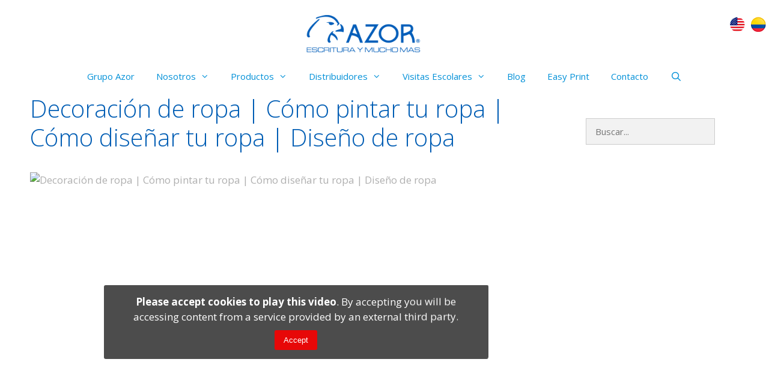

--- FILE ---
content_type: text/html; charset=UTF-8
request_url: https://web.azor.com.mx/index.php/aiovg_videos/decora-tu-ropa/
body_size: 148836
content:
<!DOCTYPE html>
<html lang="es">
<head>
	<meta charset="UTF-8">
	<meta name='robots' content='index, follow, max-image-preview:large, max-snippet:-1, max-video-preview:-1' />
<script>window._wca = window._wca || [];</script>
<meta name="viewport" content="width=device-width, initial-scale=1">
	<!-- This site is optimized with the Yoast SEO plugin v22.1 - https://yoast.com/wordpress/plugins/seo/ -->
	<title>Decoración de ropa | Cómo pintar tu ropa | Cómo diseñar tu ropa | Diseño de ropa - Grupo Azor México</title>
	<meta name="description" content="Dale ese toque original a tu prenda favorita con nuestros: MarkaRopa, Signal Xtra, Colores Pastel y tu imaginación. ¡Decora tu ropa como más te guste!" />
	<link rel="canonical" href="https://web.azor.com.mx/index.php/aiovg_videos/decora-tu-ropa/" />
	<meta property="og:locale" content="es_ES" />
	<meta property="og:type" content="article" />
	<meta property="og:title" content="Decoración de ropa | Cómo pintar tu ropa | Cómo diseñar tu ropa | Diseño de ropa - Grupo Azor México" />
	<meta property="og:description" content="Dale ese toque original a tu prenda favorita con nuestros: MarkaRopa, Signal Xtra, Colores Pastel y tu imaginación. ¡Decora tu ropa como más te guste!" />
	<meta property="og:url" content="https://web.azor.com.mx/index.php/aiovg_videos/decora-tu-ropa/" />
	<meta property="og:site_name" content="Grupo Azor México" />
	<meta property="article:modified_time" content="2020-06-19T20:11:23+00:00" />
	<meta name="twitter:card" content="summary_large_image" />
	<meta name="twitter:image" content="https://img.youtube.com/vi/JWrG3LoWW08/mqdefault.jpg" />
	<script type="application/ld+json" class="yoast-schema-graph">{"@context":"https://schema.org","@graph":[{"@type":"WebPage","@id":"https://web.azor.com.mx/index.php/aiovg_videos/decora-tu-ropa/","url":"https://web.azor.com.mx/index.php/aiovg_videos/decora-tu-ropa/","name":"Decoración de ropa | Cómo pintar tu ropa | Cómo diseñar tu ropa | Diseño de ropa - Grupo Azor México","isPartOf":{"@id":"https://web.azor.com.mx/#website"},"datePublished":"2020-06-19T19:55:23+00:00","dateModified":"2020-06-19T20:11:23+00:00","description":"Dale ese toque original a tu prenda favorita con nuestros: MarkaRopa, Signal Xtra, Colores Pastel y tu imaginación. ¡Decora tu ropa como más te guste!","breadcrumb":{"@id":"https://web.azor.com.mx/index.php/aiovg_videos/decora-tu-ropa/#breadcrumb"},"inLanguage":"es","potentialAction":[{"@type":"ReadAction","target":["https://web.azor.com.mx/index.php/aiovg_videos/decora-tu-ropa/"]}]},{"@type":"BreadcrumbList","@id":"https://web.azor.com.mx/index.php/aiovg_videos/decora-tu-ropa/#breadcrumb","itemListElement":[{"@type":"ListItem","position":1,"name":"Portada","item":"https://web.azor.com.mx/"},{"@type":"ListItem","position":2,"name":"Videos","item":"https://web.azor.com.mx/index.php/search-videos/"},{"@type":"ListItem","position":3,"name":"Decoración de ropa | Cómo pintar tu ropa | Cómo diseñar tu ropa | Diseño de ropa"}]},{"@type":"WebSite","@id":"https://web.azor.com.mx/#website","url":"https://web.azor.com.mx/","name":"Grupo Azor México","description":"Fabricantes y distribuidores de artículos escolares y de oficina","publisher":{"@id":"https://web.azor.com.mx/#organization"},"potentialAction":[{"@type":"SearchAction","target":{"@type":"EntryPoint","urlTemplate":"https://web.azor.com.mx/?s={search_term_string}"},"query-input":"required name=search_term_string"}],"inLanguage":"es"},{"@type":"Organization","@id":"https://web.azor.com.mx/#organization","name":"Grupo Azor México","url":"https://web.azor.com.mx/","logo":{"@type":"ImageObject","inLanguage":"es","@id":"https://web.azor.com.mx/#/schema/logo/image/","url":"https://web.azor.com.mx/wp-content/uploads/2023/10/cropped-logo-azor-azul-.png","contentUrl":"https://web.azor.com.mx/wp-content/uploads/2023/10/cropped-logo-azor-azul-.png","width":500,"height":190,"caption":"Grupo Azor México"},"image":{"@id":"https://web.azor.com.mx/#/schema/logo/image/"}}]}</script>
	<!-- / Yoast SEO plugin. -->


<link rel='dns-prefetch' href='//stats.wp.com' />
<link rel='dns-prefetch' href='//v0.wordpress.com' />
<link href='https://fonts.gstatic.com' crossorigin rel='preconnect' />
<link href='https://fonts.googleapis.com' crossorigin rel='preconnect' />
<link rel="alternate" type="application/rss+xml" title="Grupo Azor México &raquo; Feed" href="https://web.azor.com.mx/index.php/feed/" />
<link rel="alternate" type="application/rss+xml" title="Grupo Azor México &raquo; Feed de los comentarios" href="https://web.azor.com.mx/index.php/comments/feed/" />
<link rel="alternate" type="application/rss+xml" title="Grupo Azor México &raquo; Comentario Decoración de ropa | Cómo pintar tu ropa | Cómo diseñar tu ropa | Diseño de ropa del feed" href="https://web.azor.com.mx/index.php/aiovg_videos/decora-tu-ropa/feed/" />
		<!-- This site uses the Google Analytics by ExactMetrics plugin v7.24.4 - Using Analytics tracking - https://www.exactmetrics.com/ -->
		<!-- Nota: ExactMetrics no está actualmente configurado en este sitio. El dueño del sitio necesita identificarse usando su cuenta de Google Analytics en el panel de ajustes de ExactMetrics. -->
					<!-- No tracking code set -->
				<!-- / Google Analytics by ExactMetrics -->
				<!-- This site uses the Google Analytics by MonsterInsights plugin v9.9.0 - Using Analytics tracking - https://www.monsterinsights.com/ -->
							<script src="//www.googletagmanager.com/gtag/js?id=G-Z3BZKSF3Y1"  data-cfasync="false" data-wpfc-render="false" async></script>
			<script data-cfasync="false" data-wpfc-render="false">
				var mi_version = '9.9.0';
				var mi_track_user = true;
				var mi_no_track_reason = '';
								var MonsterInsightsDefaultLocations = {"page_location":"https:\/\/web.azor.com.mx\/aiovg_videos\/decora-tu-ropa\/"};
								if ( typeof MonsterInsightsPrivacyGuardFilter === 'function' ) {
					var MonsterInsightsLocations = (typeof MonsterInsightsExcludeQuery === 'object') ? MonsterInsightsPrivacyGuardFilter( MonsterInsightsExcludeQuery ) : MonsterInsightsPrivacyGuardFilter( MonsterInsightsDefaultLocations );
				} else {
					var MonsterInsightsLocations = (typeof MonsterInsightsExcludeQuery === 'object') ? MonsterInsightsExcludeQuery : MonsterInsightsDefaultLocations;
				}

								var disableStrs = [
										'ga-disable-G-Z3BZKSF3Y1',
									];

				/* Function to detect opted out users */
				function __gtagTrackerIsOptedOut() {
					for (var index = 0; index < disableStrs.length; index++) {
						if (document.cookie.indexOf(disableStrs[index] + '=true') > -1) {
							return true;
						}
					}

					return false;
				}

				/* Disable tracking if the opt-out cookie exists. */
				if (__gtagTrackerIsOptedOut()) {
					for (var index = 0; index < disableStrs.length; index++) {
						window[disableStrs[index]] = true;
					}
				}

				/* Opt-out function */
				function __gtagTrackerOptout() {
					for (var index = 0; index < disableStrs.length; index++) {
						document.cookie = disableStrs[index] + '=true; expires=Thu, 31 Dec 2099 23:59:59 UTC; path=/';
						window[disableStrs[index]] = true;
					}
				}

				if ('undefined' === typeof gaOptout) {
					function gaOptout() {
						__gtagTrackerOptout();
					}
				}
								window.dataLayer = window.dataLayer || [];

				window.MonsterInsightsDualTracker = {
					helpers: {},
					trackers: {},
				};
				if (mi_track_user) {
					function __gtagDataLayer() {
						dataLayer.push(arguments);
					}

					function __gtagTracker(type, name, parameters) {
						if (!parameters) {
							parameters = {};
						}

						if (parameters.send_to) {
							__gtagDataLayer.apply(null, arguments);
							return;
						}

						if (type === 'event') {
														parameters.send_to = monsterinsights_frontend.v4_id;
							var hookName = name;
							if (typeof parameters['event_category'] !== 'undefined') {
								hookName = parameters['event_category'] + ':' + name;
							}

							if (typeof MonsterInsightsDualTracker.trackers[hookName] !== 'undefined') {
								MonsterInsightsDualTracker.trackers[hookName](parameters);
							} else {
								__gtagDataLayer('event', name, parameters);
							}
							
						} else {
							__gtagDataLayer.apply(null, arguments);
						}
					}

					__gtagTracker('js', new Date());
					__gtagTracker('set', {
						'developer_id.dZGIzZG': true,
											});
					if ( MonsterInsightsLocations.page_location ) {
						__gtagTracker('set', MonsterInsightsLocations);
					}
										__gtagTracker('config', 'G-Z3BZKSF3Y1', {"forceSSL":"true","link_attribution":"true"} );
										window.gtag = __gtagTracker;										(function () {
						/* https://developers.google.com/analytics/devguides/collection/analyticsjs/ */
						/* ga and __gaTracker compatibility shim. */
						var noopfn = function () {
							return null;
						};
						var newtracker = function () {
							return new Tracker();
						};
						var Tracker = function () {
							return null;
						};
						var p = Tracker.prototype;
						p.get = noopfn;
						p.set = noopfn;
						p.send = function () {
							var args = Array.prototype.slice.call(arguments);
							args.unshift('send');
							__gaTracker.apply(null, args);
						};
						var __gaTracker = function () {
							var len = arguments.length;
							if (len === 0) {
								return;
							}
							var f = arguments[len - 1];
							if (typeof f !== 'object' || f === null || typeof f.hitCallback !== 'function') {
								if ('send' === arguments[0]) {
									var hitConverted, hitObject = false, action;
									if ('event' === arguments[1]) {
										if ('undefined' !== typeof arguments[3]) {
											hitObject = {
												'eventAction': arguments[3],
												'eventCategory': arguments[2],
												'eventLabel': arguments[4],
												'value': arguments[5] ? arguments[5] : 1,
											}
										}
									}
									if ('pageview' === arguments[1]) {
										if ('undefined' !== typeof arguments[2]) {
											hitObject = {
												'eventAction': 'page_view',
												'page_path': arguments[2],
											}
										}
									}
									if (typeof arguments[2] === 'object') {
										hitObject = arguments[2];
									}
									if (typeof arguments[5] === 'object') {
										Object.assign(hitObject, arguments[5]);
									}
									if ('undefined' !== typeof arguments[1].hitType) {
										hitObject = arguments[1];
										if ('pageview' === hitObject.hitType) {
											hitObject.eventAction = 'page_view';
										}
									}
									if (hitObject) {
										action = 'timing' === arguments[1].hitType ? 'timing_complete' : hitObject.eventAction;
										hitConverted = mapArgs(hitObject);
										__gtagTracker('event', action, hitConverted);
									}
								}
								return;
							}

							function mapArgs(args) {
								var arg, hit = {};
								var gaMap = {
									'eventCategory': 'event_category',
									'eventAction': 'event_action',
									'eventLabel': 'event_label',
									'eventValue': 'event_value',
									'nonInteraction': 'non_interaction',
									'timingCategory': 'event_category',
									'timingVar': 'name',
									'timingValue': 'value',
									'timingLabel': 'event_label',
									'page': 'page_path',
									'location': 'page_location',
									'title': 'page_title',
									'referrer' : 'page_referrer',
								};
								for (arg in args) {
																		if (!(!args.hasOwnProperty(arg) || !gaMap.hasOwnProperty(arg))) {
										hit[gaMap[arg]] = args[arg];
									} else {
										hit[arg] = args[arg];
									}
								}
								return hit;
							}

							try {
								f.hitCallback();
							} catch (ex) {
							}
						};
						__gaTracker.create = newtracker;
						__gaTracker.getByName = newtracker;
						__gaTracker.getAll = function () {
							return [];
						};
						__gaTracker.remove = noopfn;
						__gaTracker.loaded = true;
						window['__gaTracker'] = __gaTracker;
					})();
									} else {
										console.log("");
					(function () {
						function __gtagTracker() {
							return null;
						}

						window['__gtagTracker'] = __gtagTracker;
						window['gtag'] = __gtagTracker;
					})();
									}
			</script>
			
							<!-- / Google Analytics by MonsterInsights -->
		<script>
window._wpemojiSettings = {"baseUrl":"https:\/\/s.w.org\/images\/core\/emoji\/14.0.0\/72x72\/","ext":".png","svgUrl":"https:\/\/s.w.org\/images\/core\/emoji\/14.0.0\/svg\/","svgExt":".svg","source":{"concatemoji":"https:\/\/web.azor.com.mx\/wp-includes\/js\/wp-emoji-release.min.js?ver=6.4.7"}};
/*! This file is auto-generated */
!function(i,n){var o,s,e;function c(e){try{var t={supportTests:e,timestamp:(new Date).valueOf()};sessionStorage.setItem(o,JSON.stringify(t))}catch(e){}}function p(e,t,n){e.clearRect(0,0,e.canvas.width,e.canvas.height),e.fillText(t,0,0);var t=new Uint32Array(e.getImageData(0,0,e.canvas.width,e.canvas.height).data),r=(e.clearRect(0,0,e.canvas.width,e.canvas.height),e.fillText(n,0,0),new Uint32Array(e.getImageData(0,0,e.canvas.width,e.canvas.height).data));return t.every(function(e,t){return e===r[t]})}function u(e,t,n){switch(t){case"flag":return n(e,"\ud83c\udff3\ufe0f\u200d\u26a7\ufe0f","\ud83c\udff3\ufe0f\u200b\u26a7\ufe0f")?!1:!n(e,"\ud83c\uddfa\ud83c\uddf3","\ud83c\uddfa\u200b\ud83c\uddf3")&&!n(e,"\ud83c\udff4\udb40\udc67\udb40\udc62\udb40\udc65\udb40\udc6e\udb40\udc67\udb40\udc7f","\ud83c\udff4\u200b\udb40\udc67\u200b\udb40\udc62\u200b\udb40\udc65\u200b\udb40\udc6e\u200b\udb40\udc67\u200b\udb40\udc7f");case"emoji":return!n(e,"\ud83e\udef1\ud83c\udffb\u200d\ud83e\udef2\ud83c\udfff","\ud83e\udef1\ud83c\udffb\u200b\ud83e\udef2\ud83c\udfff")}return!1}function f(e,t,n){var r="undefined"!=typeof WorkerGlobalScope&&self instanceof WorkerGlobalScope?new OffscreenCanvas(300,150):i.createElement("canvas"),a=r.getContext("2d",{willReadFrequently:!0}),o=(a.textBaseline="top",a.font="600 32px Arial",{});return e.forEach(function(e){o[e]=t(a,e,n)}),o}function t(e){var t=i.createElement("script");t.src=e,t.defer=!0,i.head.appendChild(t)}"undefined"!=typeof Promise&&(o="wpEmojiSettingsSupports",s=["flag","emoji"],n.supports={everything:!0,everythingExceptFlag:!0},e=new Promise(function(e){i.addEventListener("DOMContentLoaded",e,{once:!0})}),new Promise(function(t){var n=function(){try{var e=JSON.parse(sessionStorage.getItem(o));if("object"==typeof e&&"number"==typeof e.timestamp&&(new Date).valueOf()<e.timestamp+604800&&"object"==typeof e.supportTests)return e.supportTests}catch(e){}return null}();if(!n){if("undefined"!=typeof Worker&&"undefined"!=typeof OffscreenCanvas&&"undefined"!=typeof URL&&URL.createObjectURL&&"undefined"!=typeof Blob)try{var e="postMessage("+f.toString()+"("+[JSON.stringify(s),u.toString(),p.toString()].join(",")+"));",r=new Blob([e],{type:"text/javascript"}),a=new Worker(URL.createObjectURL(r),{name:"wpTestEmojiSupports"});return void(a.onmessage=function(e){c(n=e.data),a.terminate(),t(n)})}catch(e){}c(n=f(s,u,p))}t(n)}).then(function(e){for(var t in e)n.supports[t]=e[t],n.supports.everything=n.supports.everything&&n.supports[t],"flag"!==t&&(n.supports.everythingExceptFlag=n.supports.everythingExceptFlag&&n.supports[t]);n.supports.everythingExceptFlag=n.supports.everythingExceptFlag&&!n.supports.flag,n.DOMReady=!1,n.readyCallback=function(){n.DOMReady=!0}}).then(function(){return e}).then(function(){var e;n.supports.everything||(n.readyCallback(),(e=n.source||{}).concatemoji?t(e.concatemoji):e.wpemoji&&e.twemoji&&(t(e.twemoji),t(e.wpemoji)))}))}((window,document),window._wpemojiSettings);
</script>
<link rel='stylesheet' id='generate-fonts-css' href='//fonts.googleapis.com/css?family=Open+Sans:300,300italic,regular,italic,600,600italic,700,700italic,800,800italic' media='all' />
<link rel='stylesheet' id='premium-addons-css' href='https://web.azor.com.mx/wp-content/plugins/premium-addons-for-elementor/assets/frontend/min-css/premium-addons.min.css?ver=4.10.22' media='all' />
<style id='wp-emoji-styles-inline-css'>

	img.wp-smiley, img.emoji {
		display: inline !important;
		border: none !important;
		box-shadow: none !important;
		height: 1em !important;
		width: 1em !important;
		margin: 0 0.07em !important;
		vertical-align: -0.1em !important;
		background: none !important;
		padding: 0 !important;
	}
</style>
<link rel='stylesheet' id='wp-block-library-css' href='https://web.azor.com.mx/wp-includes/css/dist/block-library/style.min.css?ver=6.4.7' media='all' />
<style id='wp-block-library-inline-css'>
.has-text-align-justify{text-align:justify;}
</style>
<link rel='stylesheet' id='edsanimate-block-style-css' href='https://web.azor.com.mx/wp-content/plugins/animate-it/assets/css/block-style.css?ver=1709057926' media='all' />
<link rel='stylesheet' id='mediaelement-css' href='https://web.azor.com.mx/wp-includes/js/mediaelement/mediaelementplayer-legacy.min.css?ver=4.2.17' media='all' />
<link rel='stylesheet' id='wp-mediaelement-css' href='https://web.azor.com.mx/wp-includes/js/mediaelement/wp-mediaelement.min.css?ver=6.4.7' media='all' />
<style id='jetpack-sharing-buttons-style-inline-css'>
.jetpack-sharing-buttons__services-list{display:flex;flex-direction:row;flex-wrap:wrap;gap:0;list-style-type:none;margin:5px;padding:0}.jetpack-sharing-buttons__services-list.has-small-icon-size{font-size:12px}.jetpack-sharing-buttons__services-list.has-normal-icon-size{font-size:16px}.jetpack-sharing-buttons__services-list.has-large-icon-size{font-size:24px}.jetpack-sharing-buttons__services-list.has-huge-icon-size{font-size:36px}@media print{.jetpack-sharing-buttons__services-list{display:none!important}}ul.jetpack-sharing-buttons__services-list.has-background{padding:1.25em 2.375em}
</style>
<style id='classic-theme-styles-inline-css'>
/*! This file is auto-generated */
.wp-block-button__link{color:#fff;background-color:#32373c;border-radius:9999px;box-shadow:none;text-decoration:none;padding:calc(.667em + 2px) calc(1.333em + 2px);font-size:1.125em}.wp-block-file__button{background:#32373c;color:#fff;text-decoration:none}
</style>
<style id='global-styles-inline-css'>
body{--wp--preset--color--black: #000000;--wp--preset--color--cyan-bluish-gray: #abb8c3;--wp--preset--color--white: #ffffff;--wp--preset--color--pale-pink: #f78da7;--wp--preset--color--vivid-red: #cf2e2e;--wp--preset--color--luminous-vivid-orange: #ff6900;--wp--preset--color--luminous-vivid-amber: #fcb900;--wp--preset--color--light-green-cyan: #7bdcb5;--wp--preset--color--vivid-green-cyan: #00d084;--wp--preset--color--pale-cyan-blue: #8ed1fc;--wp--preset--color--vivid-cyan-blue: #0693e3;--wp--preset--color--vivid-purple: #9b51e0;--wp--preset--color--contrast: var(--contrast);--wp--preset--color--contrast-2: var(--contrast-2);--wp--preset--color--contrast-3: var(--contrast-3);--wp--preset--color--base: var(--base);--wp--preset--color--base-2: var(--base-2);--wp--preset--color--base-3: var(--base-3);--wp--preset--color--accent: var(--accent);--wp--preset--gradient--vivid-cyan-blue-to-vivid-purple: linear-gradient(135deg,rgba(6,147,227,1) 0%,rgb(155,81,224) 100%);--wp--preset--gradient--light-green-cyan-to-vivid-green-cyan: linear-gradient(135deg,rgb(122,220,180) 0%,rgb(0,208,130) 100%);--wp--preset--gradient--luminous-vivid-amber-to-luminous-vivid-orange: linear-gradient(135deg,rgba(252,185,0,1) 0%,rgba(255,105,0,1) 100%);--wp--preset--gradient--luminous-vivid-orange-to-vivid-red: linear-gradient(135deg,rgba(255,105,0,1) 0%,rgb(207,46,46) 100%);--wp--preset--gradient--very-light-gray-to-cyan-bluish-gray: linear-gradient(135deg,rgb(238,238,238) 0%,rgb(169,184,195) 100%);--wp--preset--gradient--cool-to-warm-spectrum: linear-gradient(135deg,rgb(74,234,220) 0%,rgb(151,120,209) 20%,rgb(207,42,186) 40%,rgb(238,44,130) 60%,rgb(251,105,98) 80%,rgb(254,248,76) 100%);--wp--preset--gradient--blush-light-purple: linear-gradient(135deg,rgb(255,206,236) 0%,rgb(152,150,240) 100%);--wp--preset--gradient--blush-bordeaux: linear-gradient(135deg,rgb(254,205,165) 0%,rgb(254,45,45) 50%,rgb(107,0,62) 100%);--wp--preset--gradient--luminous-dusk: linear-gradient(135deg,rgb(255,203,112) 0%,rgb(199,81,192) 50%,rgb(65,88,208) 100%);--wp--preset--gradient--pale-ocean: linear-gradient(135deg,rgb(255,245,203) 0%,rgb(182,227,212) 50%,rgb(51,167,181) 100%);--wp--preset--gradient--electric-grass: linear-gradient(135deg,rgb(202,248,128) 0%,rgb(113,206,126) 100%);--wp--preset--gradient--midnight: linear-gradient(135deg,rgb(2,3,129) 0%,rgb(40,116,252) 100%);--wp--preset--font-size--small: 13px;--wp--preset--font-size--medium: 20px;--wp--preset--font-size--large: 36px;--wp--preset--font-size--x-large: 42px;--wp--preset--spacing--20: 0.44rem;--wp--preset--spacing--30: 0.67rem;--wp--preset--spacing--40: 1rem;--wp--preset--spacing--50: 1.5rem;--wp--preset--spacing--60: 2.25rem;--wp--preset--spacing--70: 3.38rem;--wp--preset--spacing--80: 5.06rem;--wp--preset--shadow--natural: 6px 6px 9px rgba(0, 0, 0, 0.2);--wp--preset--shadow--deep: 12px 12px 50px rgba(0, 0, 0, 0.4);--wp--preset--shadow--sharp: 6px 6px 0px rgba(0, 0, 0, 0.2);--wp--preset--shadow--outlined: 6px 6px 0px -3px rgba(255, 255, 255, 1), 6px 6px rgba(0, 0, 0, 1);--wp--preset--shadow--crisp: 6px 6px 0px rgba(0, 0, 0, 1);}:where(.is-layout-flex){gap: 0.5em;}:where(.is-layout-grid){gap: 0.5em;}body .is-layout-flow > .alignleft{float: left;margin-inline-start: 0;margin-inline-end: 2em;}body .is-layout-flow > .alignright{float: right;margin-inline-start: 2em;margin-inline-end: 0;}body .is-layout-flow > .aligncenter{margin-left: auto !important;margin-right: auto !important;}body .is-layout-constrained > .alignleft{float: left;margin-inline-start: 0;margin-inline-end: 2em;}body .is-layout-constrained > .alignright{float: right;margin-inline-start: 2em;margin-inline-end: 0;}body .is-layout-constrained > .aligncenter{margin-left: auto !important;margin-right: auto !important;}body .is-layout-constrained > :where(:not(.alignleft):not(.alignright):not(.alignfull)){max-width: var(--wp--style--global--content-size);margin-left: auto !important;margin-right: auto !important;}body .is-layout-constrained > .alignwide{max-width: var(--wp--style--global--wide-size);}body .is-layout-flex{display: flex;}body .is-layout-flex{flex-wrap: wrap;align-items: center;}body .is-layout-flex > *{margin: 0;}body .is-layout-grid{display: grid;}body .is-layout-grid > *{margin: 0;}:where(.wp-block-columns.is-layout-flex){gap: 2em;}:where(.wp-block-columns.is-layout-grid){gap: 2em;}:where(.wp-block-post-template.is-layout-flex){gap: 1.25em;}:where(.wp-block-post-template.is-layout-grid){gap: 1.25em;}.has-black-color{color: var(--wp--preset--color--black) !important;}.has-cyan-bluish-gray-color{color: var(--wp--preset--color--cyan-bluish-gray) !important;}.has-white-color{color: var(--wp--preset--color--white) !important;}.has-pale-pink-color{color: var(--wp--preset--color--pale-pink) !important;}.has-vivid-red-color{color: var(--wp--preset--color--vivid-red) !important;}.has-luminous-vivid-orange-color{color: var(--wp--preset--color--luminous-vivid-orange) !important;}.has-luminous-vivid-amber-color{color: var(--wp--preset--color--luminous-vivid-amber) !important;}.has-light-green-cyan-color{color: var(--wp--preset--color--light-green-cyan) !important;}.has-vivid-green-cyan-color{color: var(--wp--preset--color--vivid-green-cyan) !important;}.has-pale-cyan-blue-color{color: var(--wp--preset--color--pale-cyan-blue) !important;}.has-vivid-cyan-blue-color{color: var(--wp--preset--color--vivid-cyan-blue) !important;}.has-vivid-purple-color{color: var(--wp--preset--color--vivid-purple) !important;}.has-black-background-color{background-color: var(--wp--preset--color--black) !important;}.has-cyan-bluish-gray-background-color{background-color: var(--wp--preset--color--cyan-bluish-gray) !important;}.has-white-background-color{background-color: var(--wp--preset--color--white) !important;}.has-pale-pink-background-color{background-color: var(--wp--preset--color--pale-pink) !important;}.has-vivid-red-background-color{background-color: var(--wp--preset--color--vivid-red) !important;}.has-luminous-vivid-orange-background-color{background-color: var(--wp--preset--color--luminous-vivid-orange) !important;}.has-luminous-vivid-amber-background-color{background-color: var(--wp--preset--color--luminous-vivid-amber) !important;}.has-light-green-cyan-background-color{background-color: var(--wp--preset--color--light-green-cyan) !important;}.has-vivid-green-cyan-background-color{background-color: var(--wp--preset--color--vivid-green-cyan) !important;}.has-pale-cyan-blue-background-color{background-color: var(--wp--preset--color--pale-cyan-blue) !important;}.has-vivid-cyan-blue-background-color{background-color: var(--wp--preset--color--vivid-cyan-blue) !important;}.has-vivid-purple-background-color{background-color: var(--wp--preset--color--vivid-purple) !important;}.has-black-border-color{border-color: var(--wp--preset--color--black) !important;}.has-cyan-bluish-gray-border-color{border-color: var(--wp--preset--color--cyan-bluish-gray) !important;}.has-white-border-color{border-color: var(--wp--preset--color--white) !important;}.has-pale-pink-border-color{border-color: var(--wp--preset--color--pale-pink) !important;}.has-vivid-red-border-color{border-color: var(--wp--preset--color--vivid-red) !important;}.has-luminous-vivid-orange-border-color{border-color: var(--wp--preset--color--luminous-vivid-orange) !important;}.has-luminous-vivid-amber-border-color{border-color: var(--wp--preset--color--luminous-vivid-amber) !important;}.has-light-green-cyan-border-color{border-color: var(--wp--preset--color--light-green-cyan) !important;}.has-vivid-green-cyan-border-color{border-color: var(--wp--preset--color--vivid-green-cyan) !important;}.has-pale-cyan-blue-border-color{border-color: var(--wp--preset--color--pale-cyan-blue) !important;}.has-vivid-cyan-blue-border-color{border-color: var(--wp--preset--color--vivid-cyan-blue) !important;}.has-vivid-purple-border-color{border-color: var(--wp--preset--color--vivid-purple) !important;}.has-vivid-cyan-blue-to-vivid-purple-gradient-background{background: var(--wp--preset--gradient--vivid-cyan-blue-to-vivid-purple) !important;}.has-light-green-cyan-to-vivid-green-cyan-gradient-background{background: var(--wp--preset--gradient--light-green-cyan-to-vivid-green-cyan) !important;}.has-luminous-vivid-amber-to-luminous-vivid-orange-gradient-background{background: var(--wp--preset--gradient--luminous-vivid-amber-to-luminous-vivid-orange) !important;}.has-luminous-vivid-orange-to-vivid-red-gradient-background{background: var(--wp--preset--gradient--luminous-vivid-orange-to-vivid-red) !important;}.has-very-light-gray-to-cyan-bluish-gray-gradient-background{background: var(--wp--preset--gradient--very-light-gray-to-cyan-bluish-gray) !important;}.has-cool-to-warm-spectrum-gradient-background{background: var(--wp--preset--gradient--cool-to-warm-spectrum) !important;}.has-blush-light-purple-gradient-background{background: var(--wp--preset--gradient--blush-light-purple) !important;}.has-blush-bordeaux-gradient-background{background: var(--wp--preset--gradient--blush-bordeaux) !important;}.has-luminous-dusk-gradient-background{background: var(--wp--preset--gradient--luminous-dusk) !important;}.has-pale-ocean-gradient-background{background: var(--wp--preset--gradient--pale-ocean) !important;}.has-electric-grass-gradient-background{background: var(--wp--preset--gradient--electric-grass) !important;}.has-midnight-gradient-background{background: var(--wp--preset--gradient--midnight) !important;}.has-small-font-size{font-size: var(--wp--preset--font-size--small) !important;}.has-medium-font-size{font-size: var(--wp--preset--font-size--medium) !important;}.has-large-font-size{font-size: var(--wp--preset--font-size--large) !important;}.has-x-large-font-size{font-size: var(--wp--preset--font-size--x-large) !important;}
.wp-block-navigation a:where(:not(.wp-element-button)){color: inherit;}
:where(.wp-block-post-template.is-layout-flex){gap: 1.25em;}:where(.wp-block-post-template.is-layout-grid){gap: 1.25em;}
:where(.wp-block-columns.is-layout-flex){gap: 2em;}:where(.wp-block-columns.is-layout-grid){gap: 2em;}
.wp-block-pullquote{font-size: 1.5em;line-height: 1.6;}
</style>
<link rel='stylesheet' id='edsanimate-animo-css-css' href='https://web.azor.com.mx/wp-content/plugins/animate-it/assets/css/animate-animo.css?ver=6.4.7' media='all' />
<link rel='stylesheet' id='contact-form-7-css' href='https://web.azor.com.mx/wp-content/plugins/contact-form-7/includes/css/styles.css?ver=5.9.6' media='all' />
<style id='contact-form-7-inline-css'>
.wpcf7 .wpcf7-recaptcha iframe {margin-bottom: 0;}.wpcf7 .wpcf7-recaptcha[data-align="center"] > div {margin: 0 auto;}.wpcf7 .wpcf7-recaptcha[data-align="right"] > div {margin: 0 0 0 auto;}
</style>
<link rel='stylesheet' id='generate-page-header-css' href='https://web.azor.com.mx/wp-content/plugins/gp-premium/page-header/functions/css/page-header-min.css?ver=1.5.5' media='all' />
<link rel='stylesheet' id='pdf-buttons-css' href='https://web.azor.com.mx/wp-content/plugins/pdfcatalog2/buttons.css?ver=6.4.7' media='all' />
<link rel='stylesheet' id='pdf-buttons_user-css' href='https://web.azor.com.mx/wp-content/plugins/pdfcatalog2/buttons_user.css?ver=6.4.7' media='all' />
<link rel='stylesheet' id='woo-custom-related-products-css' href='https://web.azor.com.mx/wp-content/plugins/woo-custom-related-products/public/css/woo-custom-related-products-public.css' media='all' />
<link rel='stylesheet' id='woocommerce-layout-css' href='https://web.azor.com.mx/wp-content/plugins/woocommerce/assets/css/woocommerce-layout.css?ver=8.6.1' media='all' />
<style id='woocommerce-layout-inline-css'>

	.infinite-scroll .woocommerce-pagination {
		display: none;
	}
</style>
<link rel='stylesheet' id='woocommerce-smallscreen-css' href='https://web.azor.com.mx/wp-content/plugins/woocommerce/assets/css/woocommerce-smallscreen.css?ver=8.6.1' media='only screen and (max-width: 768px)' />
<link rel='stylesheet' id='woocommerce-general-css' href='https://web.azor.com.mx/wp-content/plugins/woocommerce/assets/css/woocommerce.css?ver=8.6.1' media='all' />
<style id='woocommerce-inline-inline-css'>
.woocommerce form .form-row .required { visibility: visible; }
</style>
<link rel='stylesheet' id='wpb-ea-bootstrap-grid-css' href='https://web.azor.com.mx/wp-content/plugins/wpb-elementor-addons/inc/../assets/css/grid.min.css?ver=4.0.0' media='' />
<link rel='stylesheet' id='wpb-ea-owl-carousel-css' href='https://web.azor.com.mx/wp-content/plugins/wpb-elementor-addons/inc/../assets/css/owl.carousel.css?ver=2.3.4' media='' />
<link rel='stylesheet' id='fancybox-css' href='https://web.azor.com.mx/wp-content/plugins/wpb-elementor-addons/inc/../assets/css/jquery.fancybox.min.css?ver=3.0.47' media='' />
<link rel='stylesheet' id='wpb-lineicons-css-css' href='https://web.azor.com.mx/wp-content/plugins/wpb-elementor-addons/inc/../assets/icons/lineicons/lineicons.min.css?ver=1.0' media='' />
<link rel='stylesheet' id='wpb_ea_main_css-css' href='https://web.azor.com.mx/wp-content/plugins/wpb-elementor-addons/inc/../assets/css/main.css?ver=1.0' media='' />
<style id='wpb_ea_main_css-inline-css'>

        .wpb-ea-team-member .social-buttons,
        .wpb-ea-service-box-image .wpb-ea-service-box-btn:hover {
            background: #3878ff;
        }
        .wpb-ea-service-box-icon .wpb-ea-service-box-btn:hover {
            color: #3878ff;
        }
        .wpb-ea-service-box-image .wpb-ea-service-box-btn:hover {
            border-color: #3878ff;
        }
        
</style>
<link rel='stylesheet' id='fontawesome-css' href='https://web.azor.com.mx/wp-content/plugins/blog-designer-for-elementor/assets/css/fontawesome/fontawesome.css?ver=6.4.7' media='all' />
<link rel='stylesheet' id='bdfe-style-css' href='https://web.azor.com.mx/wp-content/plugins/blog-designer-for-elementor/assets/css/style.css?ver=6.4.7' media='all' />
<link rel='stylesheet' id='generate-style-grid-css' href='https://web.azor.com.mx/wp-content/themes/generatepress/assets/css/unsemantic-grid.min.css?ver=3.4.0' media='all' />
<link rel='stylesheet' id='generate-style-css' href='https://web.azor.com.mx/wp-content/themes/generatepress/assets/css/style.min.css?ver=3.4.0' media='all' />
<style id='generate-style-inline-css'>
body{background-color:#ffffff;color:#005db4;}a{color:#efefef;}a:visited{color:#005db4;}a:hover, a:focus, a:active{color:#005db4;}body .grid-container{max-width:1180px;}.wp-block-group__inner-container{max-width:1180px;margin-left:auto;margin-right:auto;}.site-header .header-image{width:200px;}.generate-back-to-top{font-size:20px;border-radius:3px;position:fixed;bottom:30px;right:30px;line-height:40px;width:40px;text-align:center;z-index:10;transition:opacity 300ms ease-in-out;opacity:0.1;transform:translateY(1000px);}.generate-back-to-top__show{opacity:1;transform:translateY(0);}.navigation-search{position:absolute;left:-99999px;pointer-events:none;visibility:hidden;z-index:20;width:100%;top:0;transition:opacity 100ms ease-in-out;opacity:0;}.navigation-search.nav-search-active{left:0;right:0;pointer-events:auto;visibility:visible;opacity:1;}.navigation-search input[type="search"]{outline:0;border:0;vertical-align:bottom;line-height:1;opacity:0.9;width:100%;z-index:20;border-radius:0;-webkit-appearance:none;height:60px;}.navigation-search input::-ms-clear{display:none;width:0;height:0;}.navigation-search input::-ms-reveal{display:none;width:0;height:0;}.navigation-search input::-webkit-search-decoration, .navigation-search input::-webkit-search-cancel-button, .navigation-search input::-webkit-search-results-button, .navigation-search input::-webkit-search-results-decoration{display:none;}.main-navigation li.search-item{z-index:21;}li.search-item.active{transition:opacity 100ms ease-in-out;}.nav-left-sidebar .main-navigation li.search-item.active,.nav-right-sidebar .main-navigation li.search-item.active{width:auto;display:inline-block;float:right;}.gen-sidebar-nav .navigation-search{top:auto;bottom:0;}:root{--contrast:#222222;--contrast-2:#575760;--contrast-3:#b2b2be;--base:#f0f0f0;--base-2:#f7f8f9;--base-3:#ffffff;--accent:#1e73be;}:root .has-contrast-color{color:var(--contrast);}:root .has-contrast-background-color{background-color:var(--contrast);}:root .has-contrast-2-color{color:var(--contrast-2);}:root .has-contrast-2-background-color{background-color:var(--contrast-2);}:root .has-contrast-3-color{color:var(--contrast-3);}:root .has-contrast-3-background-color{background-color:var(--contrast-3);}:root .has-base-color{color:var(--base);}:root .has-base-background-color{background-color:var(--base);}:root .has-base-2-color{color:var(--base-2);}:root .has-base-2-background-color{background-color:var(--base-2);}:root .has-base-3-color{color:var(--base-3);}:root .has-base-3-background-color{background-color:var(--base-3);}:root .has-accent-color{color:var(--accent);}:root .has-accent-background-color{background-color:var(--accent);}body, button, input, select, textarea{font-family:"Open Sans", sans-serif;}body{line-height:1.5;}.entry-content > [class*="wp-block-"]:not(:last-child):not(.wp-block-heading){margin-bottom:1.5em;}.main-title{font-size:49px;}.main-navigation .main-nav ul ul li a{font-size:14px;}.widget-title{font-size:15px;margin-bottom:20px;}.sidebar .widget, .footer-widgets .widget{font-size:15px;}button:not(.menu-toggle),html input[type="button"],input[type="reset"],input[type="submit"],.button,.wp-block-button .wp-block-button__link{font-size:20px;}h1{font-weight:300;font-size:40px;}h2{font-weight:300;font-size:30px;}h3{font-size:20px;}h4{font-size:inherit;}h5{font-size:inherit;}@media (max-width:768px){.main-title{font-size:30px;}h1{font-size:30px;}h2{font-size:25px;}}.top-bar{background-color:#636363;color:#ffffff;}.top-bar a{color:#ffffff;}.top-bar a:hover{color:#303030;}.site-header{background-color:#ffffff;color:#3a3a3a;}.site-header a{color:#3a3a3a;}.main-title a,.main-title a:hover{color:#222222;}.site-description{color:#757575;}.mobile-menu-control-wrapper .menu-toggle,.mobile-menu-control-wrapper .menu-toggle:hover,.mobile-menu-control-wrapper .menu-toggle:focus,.has-inline-mobile-toggle #site-navigation.toggled{background-color:rgba(0, 0, 0, 0.02);}.main-navigation,.main-navigation ul ul{background-color:#ffffff;}.main-navigation .main-nav ul li a, .main-navigation .menu-toggle, .main-navigation .menu-bar-items{color:#0090d8;}.main-navigation .main-nav ul li:not([class*="current-menu-"]):hover > a, .main-navigation .main-nav ul li:not([class*="current-menu-"]):focus > a, .main-navigation .main-nav ul li.sfHover:not([class*="current-menu-"]) > a, .main-navigation .menu-bar-item:hover > a, .main-navigation .menu-bar-item.sfHover > a{color:#ffffff;background-color:#bababa;}button.menu-toggle:hover,button.menu-toggle:focus,.main-navigation .mobile-bar-items a,.main-navigation .mobile-bar-items a:hover,.main-navigation .mobile-bar-items a:focus{color:#0090d8;}.main-navigation .main-nav ul li[class*="current-menu-"] > a{color:#ffffff;background-color:#3498db;}.navigation-search input[type="search"],.navigation-search input[type="search"]:active, .navigation-search input[type="search"]:focus, .main-navigation .main-nav ul li.search-item.active > a, .main-navigation .menu-bar-items .search-item.active > a{color:#ffffff;background-color:#bababa;}.main-navigation ul ul{background-color:#3498db;}.main-navigation .main-nav ul ul li a{color:#ffffff;}.main-navigation .main-nav ul ul li:not([class*="current-menu-"]):hover > a,.main-navigation .main-nav ul ul li:not([class*="current-menu-"]):focus > a, .main-navigation .main-nav ul ul li.sfHover:not([class*="current-menu-"]) > a{color:#ffffff;background-color:#7a7a7a;}.main-navigation .main-nav ul ul li[class*="current-menu-"] > a{color:#ffffff;background-color:#4f4f4f;}.separate-containers .inside-article, .separate-containers .comments-area, .separate-containers .page-header, .one-container .container, .separate-containers .paging-navigation, .inside-page-header{color:#afafaf;background-color:#ffffff;}.inside-article a,.paging-navigation a,.comments-area a,.page-header a{color:#005db4;}.inside-article a:hover,.paging-navigation a:hover,.comments-area a:hover,.page-header a:hover{color:#3f3f3f;}.entry-header h1,.page-header h1{color:#005db4;}.entry-title a{color:#005db4;}.entry-title a:hover{color:#009191;}.entry-meta{color:#005db4;}.entry-meta a{color:#005db4;}.entry-meta a:hover{color:#3f3f3f;}h1{color:#005db4;}h2{color:#005db4;}.sidebar .widget{color:#ffffff;background-color:rgba(255,255,255,0);}.sidebar .widget a{color:#ffffff;}.sidebar .widget a:hover{color:#ffffff;}.sidebar .widget .widget-title{color:#ffffff;}.footer-widgets{color:#f7f7f7;background-color:#005db4;}.footer-widgets a{color:#efefef;}.footer-widgets a:hover{color:#c1c1c1;}.footer-widgets .widget-title{color:#ffffff;}.site-info{color:#ffffff;background-color:#005db4;}.site-info a{color:#ffffff;}.site-info a:hover{color:#f2f2f2;}.footer-bar .widget_nav_menu .current-menu-item a{color:#f2f2f2;}input[type="text"],input[type="email"],input[type="url"],input[type="password"],input[type="search"],input[type="tel"],input[type="number"],textarea,select{color:#666666;background-color:#f2f2f2;border-color:#cccccc;}input[type="text"]:focus,input[type="email"]:focus,input[type="url"]:focus,input[type="password"]:focus,input[type="search"]:focus,input[type="tel"]:focus,input[type="number"]:focus,textarea:focus,select:focus{color:#666666;background-color:#ffffff;border-color:#bfbfbf;}button,html input[type="button"],input[type="reset"],input[type="submit"],a.button,a.wp-block-button__link:not(.has-background){color:#ffffff;background-color:#005db4;}button:hover,html input[type="button"]:hover,input[type="reset"]:hover,input[type="submit"]:hover,a.button:hover,button:focus,html input[type="button"]:focus,input[type="reset"]:focus,input[type="submit"]:focus,a.button:focus,a.wp-block-button__link:not(.has-background):active,a.wp-block-button__link:not(.has-background):focus,a.wp-block-button__link:not(.has-background):hover{color:#f2f2f2;background-color:#3f3f3f;}a.generate-back-to-top{background-color:rgba(48,48,48,0.4);color:#ffffff;}a.generate-back-to-top:hover,a.generate-back-to-top:focus{background-color:rgba(242,242,242,0.6);color:#ffffff;}:root{--gp-search-modal-bg-color:var(--base-3);--gp-search-modal-text-color:var(--contrast);--gp-search-modal-overlay-bg-color:rgba(0,0,0,0.2);}@media (max-width:768px){.main-navigation .menu-bar-item:hover > a, .main-navigation .menu-bar-item.sfHover > a{background:none;color:#0090d8;}}.inside-top-bar{padding:10px;}.inside-header{padding:18px 0px 4px 0px;}.separate-containers .inside-article, .separate-containers .comments-area, .separate-containers .page-header, .separate-containers .paging-navigation, .one-container .site-content, .inside-page-header{padding:0px;}.site-main .wp-block-group__inner-container{padding:0px;}.entry-content .alignwide, body:not(.no-sidebar) .entry-content .alignfull{margin-left:-0px;width:calc(100% + 0px);max-width:calc(100% + 0px);}.one-container.right-sidebar .site-main,.one-container.both-right .site-main{margin-right:0px;}.one-container.left-sidebar .site-main,.one-container.both-left .site-main{margin-left:0px;}.one-container.both-sidebars .site-main{margin:0px;}.main-navigation .main-nav ul li a,.menu-toggle,.main-navigation .mobile-bar-items a{padding-left:18px;padding-right:18px;line-height:59px;}.main-navigation .main-nav ul ul li a{padding:10px 18px 10px 18px;}.navigation-search input[type="search"]{height:59px;}.rtl .menu-item-has-children .dropdown-menu-toggle{padding-left:18px;}.menu-item-has-children .dropdown-menu-toggle{padding-right:18px;}.rtl .main-navigation .main-nav ul li.menu-item-has-children > a{padding-right:18px;}.footer-widgets{padding:20px;}.site-info{padding:10px;}@media (max-width:768px){.separate-containers .inside-article, .separate-containers .comments-area, .separate-containers .page-header, .separate-containers .paging-navigation, .one-container .site-content, .inside-page-header{padding:0px;}.site-main .wp-block-group__inner-container{padding:0px;}.site-info{padding-right:10px;padding-left:10px;}.entry-content .alignwide, body:not(.no-sidebar) .entry-content .alignfull{margin-left:-0px;width:calc(100% + 0px);max-width:calc(100% + 0px);}}@media (max-width:768px){.main-navigation .main-nav ul li a,.menu-toggle,.main-navigation .mobile-bar-items a{padding-left:10px;padding-right:10px;}.menu-item-has-children .dropdown-menu-toggle{padding-right:10px;}.main-navigation .main-nav ul ul li a{padding-left:10px;padding-right:10px;}.main-navigation .main-nav ul li a,.menu-toggle,.main-navigation .mobile-bar-items a{line-height:50px;}.main-navigation .site-logo.navigation-logo img, .mobile-header-navigation .site-logo.mobile-header-logo img{height:50px;}}.navigation-search, .navigation-search input{height:100%;}@media (max-width:768px){.main-navigation .menu-toggle,.main-navigation .mobile-bar-items,.sidebar-nav-mobile:not(#sticky-placeholder){display:block;}.main-navigation ul,.gen-sidebar-nav{display:none;}[class*="nav-float-"] .site-header .inside-header > *{float:none;clear:both;}}
.main-navigation .slideout-toggle a:before,.slide-opened .slideout-overlay .slideout-exit:before{font-family:GeneratePress;}.slideout-navigation .dropdown-menu-toggle:before{content:"\f107" !important;}.slideout-navigation .sfHover > a .dropdown-menu-toggle:before{content:"\f106" !important;}
.mobile-header-navigation .mobile-header-logo img {height:59px;}.main-navigation .main-nav ul li a,.menu-toggle,.main-navigation .mobile-bar-items a{transition: line-height 300ms ease}
</style>
<link rel='stylesheet' id='generate-mobile-style-css' href='https://web.azor.com.mx/wp-content/themes/generatepress/assets/css/mobile.min.css?ver=3.4.0' media='all' />
<link rel='stylesheet' id='generate-font-icons-css' href='https://web.azor.com.mx/wp-content/themes/generatepress/assets/css/components/font-icons.min.css?ver=3.4.0' media='all' />
<link rel='stylesheet' id='font-awesome-css' href='https://web.azor.com.mx/wp-content/plugins/js_composer/assets/lib/bower/font-awesome/css/font-awesome.min.css?ver=5.1.1' media='all' />
<link rel='stylesheet' id='heateor_sss_frontend_css-css' href='https://web.azor.com.mx/wp-content/plugins/sassy-social-share/public/css/sassy-social-share-public.css?ver=3.3.58' media='all' />
<style id='heateor_sss_frontend_css-inline-css'>
.heateor_sss_button_instagram span.heateor_sss_svg,a.heateor_sss_instagram span.heateor_sss_svg{background:radial-gradient(circle at 30% 107%,#fdf497 0,#fdf497 5%,#fd5949 45%,#d6249f 60%,#285aeb 90%)}.heateor_sss_horizontal_sharing .heateor_sss_svg,.heateor_sss_standard_follow_icons_container .heateor_sss_svg{color:#fff;border-width:0px;border-style:solid;border-color:transparent}.heateor_sss_horizontal_sharing .heateorSssTCBackground{color:#666}.heateor_sss_horizontal_sharing span.heateor_sss_svg:hover,.heateor_sss_standard_follow_icons_container span.heateor_sss_svg:hover{border-color:transparent;}.heateor_sss_vertical_sharing span.heateor_sss_svg,.heateor_sss_floating_follow_icons_container span.heateor_sss_svg{color:#fff;border-width:0px;border-style:solid;border-color:transparent;}.heateor_sss_vertical_sharing .heateorSssTCBackground{color:#666;}.heateor_sss_vertical_sharing span.heateor_sss_svg:hover,.heateor_sss_floating_follow_icons_container span.heateor_sss_svg:hover{border-color:transparent;}@media screen and (max-width:783px) {.heateor_sss_vertical_sharing{display:none!important}}
</style>
<link rel='stylesheet' id='tablepress-default-css' href='https://web.azor.com.mx/wp-content/tablepress-combined.min.css?ver=16' media='all' />
<link rel='stylesheet' id='all-in-one-video-gallery-public-css' href='https://web.azor.com.mx/wp-content/plugins/all-in-one-video-gallery/public/assets/css/public.min.css?ver=3.6.0' media='all' />
<link rel='stylesheet' id='all-in-one-video-gallery-player-css' href='https://web.azor.com.mx/wp-content/plugins/all-in-one-video-gallery/public/assets/css/videojs.min.css?ver=3.6.0' media='all' />
<link rel='stylesheet' id='generate-blog-css' href='https://web.azor.com.mx/wp-content/plugins/gp-premium/blog/functions/css/style-min.css?ver=1.5.5' media='all' />
<link rel='stylesheet' id='generate-secondary-nav-css' href='https://web.azor.com.mx/wp-content/plugins/gp-premium/secondary-nav/functions/css/style.min.css?ver=1.5.5' media='all' />
<style id='generate-secondary-nav-inline-css'>
.secondary-navigation{background-color:#ffffff;}.secondary-navigation .main-nav ul li a,.secondary-navigation .menu-toggle{color:#ffffff;padding-left:0px;padding-right:0px;line-height:20px;}button.secondary-menu-toggle:hover,button.secondary-menu-toggle:focus{color:#ffffff;}.widget-area .secondary-navigation{margin-bottom:20px;}.secondary-navigation ul ul{background-color:#303030;top:auto;}.secondary-navigation .main-nav ul ul li a{color:#ffffff;padding-left:0px;padding-right:0px;}.secondary-navigation .menu-item-has-children .dropdown-menu-toggle{padding-right:0px;}.secondary-navigation .main-nav ul li > a:hover,.secondary-navigation .main-nav ul li > a:focus,.secondary-navigation .main-nav ul li.sfHover > a{color:#ffffff;background-color:#303030;}.secondary-navigation .main-nav ul ul li > a:hover,.secondary-navigation .main-nav ul ul li > a:focus,.secondary-navigation .main-nav ul ul li.sfHover > a{color:#ffffff;background-color:#474747;}.secondary-navigation .main-nav ul li[class*="current-menu-"] > a, .secondary-navigation .main-nav ul li[class*="current-menu-"] > a:hover,.secondary-navigation .main-nav ul li[class*="current-menu-"].sfHover > a{color:#222222;background-color:#ffffff;}.secondary-navigation .main-nav ul ul li[class*="current-menu-"] > a,.secondary-navigation .main-nav ul ul li[class*="current-menu-"] > a:hover,.secondary-navigation .main-nav ul ul li[class*="current-menu-"].sfHover > a{color:#ffffff;background-color:#474747;}
</style>
<link rel='stylesheet' id='generate-secondary-nav-mobile-css' href='https://web.azor.com.mx/wp-content/plugins/gp-premium/secondary-nav/functions/css/mobile.min.css?ver=1.5.5' media='all' />
<link rel='stylesheet' id='generate-sticky-css' href='https://web.azor.com.mx/wp-content/plugins/gp-premium/menu-plus/functions/css/sticky.min.css?ver=1.5.5' media='all' />
<link rel='stylesheet' id='generate-mobile-header-css' href='https://web.azor.com.mx/wp-content/plugins/gp-premium/menu-plus/functions/css/mobile-header.min.css?ver=1.5.5' media='all' />
<link rel='stylesheet' id='generate-woocommerce-css' href='https://web.azor.com.mx/wp-content/plugins/gp-premium/woocommerce/functions/css/woocommerce.min.css?ver=1.5.5' media='all' />
<style id='generate-woocommerce-inline-css'>
.woocommerce ul.products li.product .woocommerce-LoopProduct-link:hover{color:#f2f2f2;}.woocommerce ul.products li.product .woocommerce-LoopProduct-link h2, .woocommerce ul.products li.product .woocommerce-loop-category__title{font-weight:normal;text-transform:none;font-size:20px;}.woocommerce .up-sells ul.products li.product .woocommerce-LoopProduct-link h2, .woocommerce .cross-sells ul.products li.product .woocommerce-LoopProduct-link h2, .woocommerce .related ul.products li.product .woocommerce-LoopProduct-link h2{font-size:20px;}.woocommerce #respond input#submit, .woocommerce a.button, .woocommerce button.button, .woocommerce input.button{color:#ffffff;background-color:#005db4;font-weight:normal;text-transform:none;font-size:20px;}.woocommerce #respond input#submit:hover, .woocommerce a.button:hover, .woocommerce button.button:hover, .woocommerce input.button:hover{color:#f2f2f2;background-color:#3f3f3f;}.woocommerce #respond input#submit.alt, .woocommerce a.button.alt, .woocommerce button.button.alt, .woocommerce input.button.alt, .woocommerce #respond input#submit.alt.disabled, .woocommerce #respond input#submit.alt.disabled:hover, .woocommerce #respond input#submit.alt:disabled, .woocommerce #respond input#submit.alt:disabled:hover, .woocommerce #respond input#submit.alt:disabled[disabled], .woocommerce #respond input#submit.alt:disabled[disabled]:hover, .woocommerce a.button.alt.disabled, .woocommerce a.button.alt.disabled:hover, .woocommerce a.button.alt:disabled, .woocommerce a.button.alt:disabled:hover, .woocommerce a.button.alt:disabled[disabled], .woocommerce a.button.alt:disabled[disabled]:hover, .woocommerce button.button.alt.disabled, .woocommerce button.button.alt.disabled:hover, .woocommerce button.button.alt:disabled, .woocommerce button.button.alt:disabled:hover, .woocommerce button.button.alt:disabled[disabled], .woocommerce button.button.alt:disabled[disabled]:hover, .woocommerce input.button.alt.disabled, .woocommerce input.button.alt.disabled:hover, .woocommerce input.button.alt:disabled, .woocommerce input.button.alt:disabled:hover, .woocommerce input.button.alt:disabled[disabled], .woocommerce input.button.alt:disabled[disabled]:hover{color:#ffffff;background-color:#1e73be;}.woocommerce #respond input#submit.alt:hover, .woocommerce a.button.alt:hover, .woocommerce button.button.alt:hover, .woocommerce input.button.alt:hover{color:#ffffff;background-color:#f2f2f2;}.woocommerce .star-rating span:before, .woocommerce .star-rating:before{color:#ffa200;}.woocommerce span.onsale{background-color:#222222;color:#ffffff;}.woocommerce ul.products li.product .price, .woocommerce div.product p.price{color:#222222;}.woocommerce div.product .woocommerce-tabs ul.tabs li a{color:#222222;}.woocommerce div.product .woocommerce-tabs ul.tabs li a:hover, .woocommerce div.product .woocommerce-tabs ul.tabs li.active a{color:#1e73be;}.woocommerce-message{background-color:#0b9444;color:#ffffff;}div.woocommerce-message a.button, div.woocommerce-message a.button:focus, div.woocommerce-message a.button:hover, div.woocommerce-message a, div.woocommerce-message a:focus, div.woocommerce-message a:hover{color:#ffffff;}.woocommerce-info{background-color:#1e73be;color:#ffffff;}div.woocommerce-info a.button, div.woocommerce-info a.button:focus, div.woocommerce-info a.button:hover, div.woocommerce-info a, div.woocommerce-info a:focus, div.woocommerce-info a:hover{color:#ffffff;}.woocommerce-error{background-color:#e8626d;color:#ffffff;}div.woocommerce-error a.button, div.woocommerce-error a.button:focus, div.woocommerce-error a.button:hover, div.woocommerce-error a, div.woocommerce-error a:focus, div.woocommerce-error a:hover{color:#ffffff;}.woocommerce-product-details__short-description{color:#afafaf;}
</style>
<link rel='stylesheet' id='generate-woocommerce-mobile-css' href='https://web.azor.com.mx/wp-content/plugins/gp-premium/woocommerce/functions/css/woocommerce-mobile.min.css?ver=1.5.5' media='(max-width:768px)' />
<link rel='stylesheet' id='mpce-theme-css' href='https://web.azor.com.mx/wp-content/plugins/motopress-content-editor-lite/includes/css/theme.min.css?ver=3.0.6' media='all' />
<style id='mpce-theme-inline-css'>
.mp-row-fixed-width {max-width:1170px;}
</style>
<link rel='stylesheet' id='mpce-bootstrap-grid-css' href='https://web.azor.com.mx/wp-content/plugins/motopress-content-editor-lite/bootstrap/bootstrap-grid.min.css?ver=3.0.6' media='all' />
<link rel='stylesheet' id='jetpack_css-css' href='https://web.azor.com.mx/wp-content/plugins/jetpack/css/jetpack.css?ver=13.1.3' media='all' />
<script src="https://web.azor.com.mx/wp-includes/js/dist/vendor/wp-polyfill-inert.min.js?ver=3.1.2" id="wp-polyfill-inert-js"></script>
<script src="https://web.azor.com.mx/wp-includes/js/dist/vendor/regenerator-runtime.min.js?ver=0.14.0" id="regenerator-runtime-js"></script>
<script src="https://web.azor.com.mx/wp-includes/js/dist/vendor/wp-polyfill.min.js?ver=3.15.0" id="wp-polyfill-js"></script>
<script src="https://web.azor.com.mx/wp-includes/js/dist/hooks.min.js?ver=c6aec9a8d4e5a5d543a1" id="wp-hooks-js"></script>
<script src="https://stats.wp.com/w.js?ver=202603" id="woo-tracks-js"></script>
<script src="https://web.azor.com.mx/wp-includes/js/jquery/jquery.min.js?ver=3.7.1" id="jquery-core-js"></script>
<script src="https://web.azor.com.mx/wp-includes/js/jquery/jquery-migrate.min.js?ver=3.4.1" id="jquery-migrate-js"></script>
<script src="https://web.azor.com.mx/wp-content/plugins/google-analytics-for-wordpress/assets/js/frontend-gtag.min.js?ver=9.9.0" id="monsterinsights-frontend-script-js" async data-wp-strategy="async"></script>
<script data-cfasync="false" data-wpfc-render="false" id='monsterinsights-frontend-script-js-extra'>var monsterinsights_frontend = {"js_events_tracking":"true","download_extensions":"doc,pdf,ppt,zip,xls,docx,pptx,xlsx","inbound_paths":"[{\"path\":\"\\\/go\\\/\",\"label\":\"affiliate\"},{\"path\":\"\\\/recommend\\\/\",\"label\":\"affiliate\"}]","home_url":"https:\/\/web.azor.com.mx","hash_tracking":"false","v4_id":"G-Z3BZKSF3Y1"};</script>
<script src="https://web.azor.com.mx/wp-content/plugins/woo-custom-related-products/public/js/woo-custom-related-products-public.js" id="woo-custom-related-products-js"></script>
<script src="https://web.azor.com.mx/wp-content/plugins/woocommerce/assets/js/jquery-blockui/jquery.blockUI.min.js?ver=2.7.0-wc.8.6.1" id="jquery-blockui-js" data-wp-strategy="defer"></script>
<script id="wc-add-to-cart-js-extra">
var wc_add_to_cart_params = {"ajax_url":"\/wp-admin\/admin-ajax.php","wc_ajax_url":"\/?wc-ajax=%%endpoint%%","i18n_view_cart":"Ver carrito","cart_url":"https:\/\/web.azor.com.mx\/?page_id=7","is_cart":"","cart_redirect_after_add":"no"};
</script>
<script src="https://web.azor.com.mx/wp-content/plugins/woocommerce/assets/js/frontend/add-to-cart.min.js?ver=8.6.1" id="wc-add-to-cart-js" data-wp-strategy="defer"></script>
<script src="https://web.azor.com.mx/wp-content/plugins/woocommerce/assets/js/js-cookie/js.cookie.min.js?ver=2.1.4-wc.8.6.1" id="js-cookie-js" defer data-wp-strategy="defer"></script>
<script id="woocommerce-js-extra">
var woocommerce_params = {"ajax_url":"\/wp-admin\/admin-ajax.php","wc_ajax_url":"\/?wc-ajax=%%endpoint%%"};
</script>
<script src="https://web.azor.com.mx/wp-content/plugins/woocommerce/assets/js/frontend/woocommerce.min.js?ver=8.6.1" id="woocommerce-js" defer data-wp-strategy="defer"></script>
<script src="https://web.azor.com.mx/wp-content/plugins/js_composer/assets/js/vendors/woocommerce-add-to-cart.js?ver=5.1.1" id="vc_woocommerce-add-to-cart-js-js"></script>
<script src="https://stats.wp.com/s-202603.js" id="woocommerce-analytics-js" defer data-wp-strategy="defer"></script>
<script id="all-in-one-video-gallery-public-js-extra">
var aiovg_public = {"plugin_url":"https:\/\/web.azor.com.mx\/wp-content\/plugins\/all-in-one-video-gallery\/","ajax_url":"https:\/\/web.azor.com.mx\/wp-admin\/admin-ajax.php","ajax_nonce":"0d04afa2e7","scroll_to_top_offset":"20","i18n":{"no_tags_found":"No tags found."}};
</script>
<script src="https://web.azor.com.mx/wp-content/plugins/all-in-one-video-gallery/public/assets/js/public.min.js?ver=3.6.0" id="all-in-one-video-gallery-public-js"></script>
<script src="https://web.azor.com.mx/wp-content/plugins/gp-premium/woocommerce/functions/js/woocommerce.min.js?ver=1.5.5" id="generate-woocommerce-js"></script>
<link rel="https://api.w.org/" href="https://web.azor.com.mx/index.php/wp-json/" /><link rel="alternate" type="application/json" href="https://web.azor.com.mx/index.php/wp-json/wp/v2/aiovg_videos/4314" /><link rel="EditURI" type="application/rsd+xml" title="RSD" href="https://web.azor.com.mx/xmlrpc.php?rsd" />
<link rel="alternate" type="application/json+oembed" href="https://web.azor.com.mx/index.php/wp-json/oembed/1.0/embed?url=https%3A%2F%2Fweb.azor.com.mx%2Findex.php%2Faiovg_videos%2Fdecora-tu-ropa%2F" />
<link rel="alternate" type="text/xml+oembed" href="https://web.azor.com.mx/index.php/wp-json/oembed/1.0/embed?url=https%3A%2F%2Fweb.azor.com.mx%2Findex.php%2Faiovg_videos%2Fdecora-tu-ropa%2F&#038;format=xml" />
<meta property="og:site_name" content="Grupo Azor México" /><meta property="og:url" content="https://web.azor.com.mx/index.php/aiovg_videos/decora-tu-ropa/" /><meta property="og:type" content="video" /><meta property="og:title" content="Decoración de ropa | Cómo pintar tu ropa | Cómo diseñar tu ropa | Diseño de ropa" /><meta property="og:description" content="Dale ese toque original a tu prenda favorita con nuestros: MarkaRopa, Signal Xtra, Colores Pastel y tu imaginación. ¡Decora tu ropa como más te guste!" /><meta property="og:image" content="https://img.youtube.com/vi/JWrG3LoWW08/mqdefault.jpg" /><meta property="og:video:url" content="https://web.azor.com.mx/index.php/player-embed/id/4314/" /><meta property="og:video:secure_url" content="https://web.azor.com.mx/index.php/player-embed/id/4314/" /><meta property="og:video:type" content="text/html"><meta property="og:video:width" content="1280"><meta property="og:video:height" content="720"><meta name="twitter:card" content="player"><meta name="twitter:site" content="@grupoazormexico" /><meta name="twitter:title" content="Decoración de ropa | Cómo pintar tu ropa | Cómo diseñar tu ropa | Diseño de ropa" /><meta name="twitter:image" content="https://img.youtube.com/vi/JWrG3LoWW08/mqdefault.jpg" /><meta name="twitter:player" content="https://web.azor.com.mx/index.php/player-embed/id/4314/" /><meta name="twitter:player:width" content="1280"><meta name="twitter:player:height" content="720">    <script type="text/javascript">
        var ajaxurl = 'https://web.azor.com.mx/wp-admin/admin-ajax.php';
    </script>
    	<style>img#wpstats{display:none}</style>
			<noscript><style>.woocommerce-product-gallery{ opacity: 1 !important; }</style></noscript>
	<meta name="generator" content="Elementor 3.19.4; features: e_optimized_assets_loading, additional_custom_breakpoints, block_editor_assets_optimize, e_image_loading_optimization; settings: css_print_method-external, google_font-enabled, font_display-auto">
<meta name="generator" content="Powered by Visual Composer - drag and drop page builder for WordPress."/>
<!--[if lte IE 9]><link rel="stylesheet" type="text/css" href="https://web.azor.com.mx/wp-content/plugins/js_composer/assets/css/vc_lte_ie9.min.css" media="screen"><![endif]--><link rel="icon" href="https://web.azor.com.mx/wp-content/uploads/2020/02/cropped-favicon-01-1-32x32.png" sizes="32x32" />
<link rel="icon" href="https://web.azor.com.mx/wp-content/uploads/2020/02/cropped-favicon-01-1-192x192.png" sizes="192x192" />
<link rel="apple-touch-icon" href="https://web.azor.com.mx/wp-content/uploads/2020/02/cropped-favicon-01-1-180x180.png" />
<meta name="msapplication-TileImage" content="https://web.azor.com.mx/wp-content/uploads/2020/02/cropped-favicon-01-1-270x270.png" />
<noscript><style type="text/css"> .wpb_animate_when_almost_visible { opacity: 1; }</style></noscript></head>

<body class="aiovg_videos-template-default single single-aiovg_videos postid-4314 wp-custom-logo wp-embed-responsive theme-generatepress post-image-above-header post-image-aligned-center secondary-nav-float-right secondary-nav-aligned-right sticky-menu-fade sticky-enabled both-sticky-menu mobile-header mobile-header-logo mobile-header-sticky woocommerce-no-js wpb-elementor-addons right-sidebar nav-below-header one-container fluid-header active-footer-widgets-3 nav-search-enabled nav-aligned-center header-aligned-center dropdown-hover wpb-js-composer js-comp-ver-5.1.1 vc_responsive elementor-default elementor-kit-4079" itemtype="https://schema.org/Blog" itemscope>
	<a class="screen-reader-text skip-link" href="#content" title="Saltar al contenido">Saltar al contenido</a>		<header class="site-header" id="masthead" aria-label="Sitio"  itemtype="https://schema.org/WPHeader" itemscope>
			<div class="inside-header">
						<nav itemtype="http://schema.org/SiteNavigationElement" itemscope="itemscope" id="secondary-navigation" class="secondary-navigation">
			<div class="inside-navigation grid-container grid-parent">
								<button class="menu-toggle secondary-menu-toggle">
										<span class="mobile-menu">País</span>
				</button>
				<div class="main-nav"><ul id="menu-menu-paises" class=" secondary-menu sf-menu"><li id="menu-item-2415" class="menu-item menu-item-type-custom menu-item-object-custom menu-item-2415"><a href="http://azor.com.mx/us"><img class="alignnone size-full wp-image-2490" src="http://web.azor.com.mx/wp-content/uploads/2018/01/usa-flag-azor.png" alt="" width="35" height="35" /></a></li>
<li id="menu-item-2554" class="menu-item menu-item-type-custom menu-item-object-custom menu-item-2554"><a href="http://azor.com.co"><img src="http://web.azor.com.mx/wp-content/uploads/2018/01/colombia-flag-azor.png" alt="" width="35" height="35" class="alignnone size-full wp-image-2491" /></a></li>
</ul></div>			</div><!-- .inside-navigation -->
		</nav><!-- #secondary-navigation -->
		<div class="site-logo">
					<a href="https://web.azor.com.mx/" rel="home">
						<img fetchpriority="high"  class="header-image is-logo-image" alt="Grupo Azor México" src="https://web.azor.com.mx/wp-content/uploads/2023/10/cropped-logo-azor-azul-.png" srcset="https://web.azor.com.mx/wp-content/uploads/2023/10/cropped-logo-azor-azul-.png 1x, http://web.azor.com.mx/wp-content/uploads/2020/06/Azor-Logo-sin-Pleca-2015_Artboard.jpg 2x" width="500" height="190" />
					</a>
				</div>			</div>
		</header>
			<nav itemtype="http://schema.org/SiteNavigationElement" itemscope="itemscope" id="mobile-header" class="main-navigation mobile-header-navigation">
		<div class="inside-navigation grid-container grid-parent">
			<form method="get" class="search-form navigation-search" action="https://web.azor.com.mx/">
					<input type="search" class="search-field" value="" name="s" title="Buscar" />
				</form>		<div class="mobile-bar-items">
						<span class="search-item">
				<a aria-label="Abrir la barra de búsqueda" href="#">
									</a>
			</span>
		</div>
		<div class="site-logo mobile-header-logo">
			<a href="https://web.azor.com.mx/" title="Grupo Azor México" rel="home">
				<img class="header-image" src="http://web.azor.com.mx/wp-content/uploads/2017/11/cropped-logo-azor-1.png" alt="Grupo Azor México" />
			</a>
		</div>			<button class="menu-toggle" aria-controls="mobile-menu" aria-expanded="false">
								<span class="mobile-menu">Menú</span>
			</button>
			<div id="mobile-menu" class="main-nav"><ul id="menu-menu-principal" class=" menu sf-menu"><li id="menu-item-2121" class="menu-item menu-item-type-custom menu-item-object-custom menu-item-home menu-item-2121"><a href="http://web.azor.com.mx/">Grupo Azor</a></li>
<li id="menu-item-6010" class="menu-item menu-item-type-custom menu-item-object-custom menu-item-has-children menu-item-6010"><a href="https://web.azor.com.mx/index.php/quienes-somos/">Nosotros<span role="presentation" class="dropdown-menu-toggle"></span></a>
<ul class="sub-menu">
	<li id="menu-item-6012" class="menu-item menu-item-type-post_type menu-item-object-page menu-item-6012"><a href="https://web.azor.com.mx/index.php/quienes-somos/">Quiénes somos</a></li>
	<li id="menu-item-6011" class="menu-item menu-item-type-post_type menu-item-object-page menu-item-6011"><a href="https://web.azor.com.mx/index.php/social/">Social</a></li>
</ul>
</li>
<li id="menu-item-5090" class="menu-item menu-item-type-post_type menu-item-object-page menu-item-has-children menu-item-5090"><a href="https://web.azor.com.mx/index.php/productos/">Productos<span role="presentation" class="dropdown-menu-toggle"></span></a>
<ul class="sub-menu">
	<li id="menu-item-2123" class="menu-item menu-item-type-custom menu-item-object-custom menu-item-2123"><a href="http://web.azor.com.mx/index.php/categoria-producto/linea-azor/">Línea Azor</a></li>
	<li id="menu-item-2124" class="menu-item menu-item-type-custom menu-item-object-custom menu-item-2124"><a href="http://web.azor.com.mx/index.php/categoria-producto/linea-corty/">Línea Corty</a></li>
	<li id="menu-item-2125" class="menu-item menu-item-type-custom menu-item-object-custom menu-item-2125"><a href="http://web.azor.com.mx/index.php/categoria-producto/linea-kinera/">Línea Kinera</a></li>
	<li id="menu-item-2126" class="menu-item menu-item-type-custom menu-item-object-custom menu-item-2126"><a href="http://web.azor.com.mx/index.php/categoria-producto/linea-lefort/">Línea Lefort</a></li>
	<li id="menu-item-2127" class="menu-item menu-item-type-custom menu-item-object-custom menu-item-2127"><a href="http://web.azor.com.mx/index.php/categoria-producto/linea-pegaso/">Línea Pegaso</a></li>
	<li id="menu-item-2128" class="menu-item menu-item-type-custom menu-item-object-custom menu-item-2128"><a href="http://web.azor.com.mx/index.php/categoria-producto/linea-sablon/">Línea Sablón</a></li>
	<li id="menu-item-2129" class="menu-item menu-item-type-custom menu-item-object-custom menu-item-2129"><a href="http://web.azor.com.mx/index.php/categoria-producto/linea-stafford/">Línea Stafford</a></li>
	<li id="menu-item-4054" class="menu-item menu-item-type-custom menu-item-object-custom menu-item-4054"><a href="http://web.azor.com.mx/index.php/categoria-producto/linea-uniball/">Línea Uniball</a></li>
</ul>
</li>
<li id="menu-item-6048" class="menu-item menu-item-type-custom menu-item-object-custom menu-item-has-children menu-item-6048"><a href="https://web.azor.com.mx/index.php/donde-comprar/">Distribuidores<span role="presentation" class="dropdown-menu-toggle"></span></a>
<ul class="sub-menu">
	<li id="menu-item-2131" class="menu-item menu-item-type-custom menu-item-object-custom menu-item-has-children menu-item-2131"><a href="http://web.azor.com.mx/index.php/donde-comprar/">Dónde comprar<span role="presentation" class="dropdown-menu-toggle"></span></a>
	<ul class="sub-menu">
		<li id="menu-item-2451" class="menu-item menu-item-type-custom menu-item-object-custom menu-item-2451"><a href="http://web.azor.com.mx/index.php/donde-comprar-colombia/">Colombia</a></li>
		<li id="menu-item-2457" class="menu-item menu-item-type-custom menu-item-object-custom menu-item-2457"><a href="http://web.azor.com.mx/index.php/donde-comprar-costa-rica/">Costa Rica</a></li>
		<li id="menu-item-2463" class="menu-item menu-item-type-custom menu-item-object-custom menu-item-2463"><a href="http://web.azor.com.mx/index.php/donde-comprar-salvador/">El Salvador</a></li>
		<li id="menu-item-2470" class="menu-item menu-item-type-custom menu-item-object-custom menu-item-2470"><a>Guatemala</a></li>
		<li id="menu-item-2476" class="menu-item menu-item-type-custom menu-item-object-custom menu-item-2476"><a href="http://web.azor.com.mx/index.php/donde-comprar-honduras/">Honduras</a></li>
		<li id="menu-item-2136" class="menu-item menu-item-type-custom menu-item-object-custom menu-item-has-children menu-item-2136"><a>México<span role="presentation" class="dropdown-menu-toggle"></span></a>
		<ul class="sub-menu">
			<li id="menu-item-2432" class="menu-item menu-item-type-custom menu-item-object-custom menu-item-has-children menu-item-2432"><a href="http://web.azor.com.mx/index.php/donde-comprar/">Norte<span role="presentation" class="dropdown-menu-toggle"></span></a>
			<ul class="sub-menu">
				<li id="menu-item-2143" class="menu-item menu-item-type-custom menu-item-object-custom menu-item-2143"><a href="http://web.azor.com.mx/index.php/donde-comprar-b-c-s/">Baja California Sur</a></li>
				<li id="menu-item-2138" class="menu-item menu-item-type-custom menu-item-object-custom menu-item-2138"><a href="http://web.azor.com.mx/index.php/donde-comprar-b-c-n/">Baja California Norte</a></li>
				<li id="menu-item-2210" class="menu-item menu-item-type-custom menu-item-object-custom menu-item-2210"><a href="http://web.azor.com.mx/index.php/donde-comprar-chihuahua/">Chihuahua</a></li>
				<li id="menu-item-2217" class="menu-item menu-item-type-custom menu-item-object-custom menu-item-2217"><a href="http://web.azor.com.mx/index.php/donde-comprar-coahuila/">Coahuila</a></li>
				<li id="menu-item-2231" class="menu-item menu-item-type-custom menu-item-object-custom menu-item-2231"><a href="http://web.azor.com.mx/index.php/donde-comprar-durango/">Durango</a></li>
				<li id="menu-item-2318" class="menu-item menu-item-type-custom menu-item-object-custom menu-item-2318"><a href="http://web.azor.com.mx/index.php/donde-comprar-nuevo-leon/">Nuevo León</a></li>
				<li id="menu-item-2356" class="menu-item menu-item-type-custom menu-item-object-custom menu-item-2356"><a href="http://web.azor.com.mx/index.php/donde-comprar-sinaloa/">Sinaloa</a></li>
				<li id="menu-item-2381" class="menu-item menu-item-type-custom menu-item-object-custom menu-item-2381"><a href="http://web.azor.com.mx/index.php/donde-comprar-sonora/">Sonora</a></li>
				<li id="menu-item-2395" class="menu-item menu-item-type-custom menu-item-object-custom menu-item-2395"><a href="http://web.azor.com.mx/index.php/donde-comprar-tamaulipas/">Tamaulipas</a></li>
			</ul>
</li>
			<li id="menu-item-2437" class="menu-item menu-item-type-custom menu-item-object-custom menu-item-has-children menu-item-2437"><a href="http://web.azor.com.mx/index.php/donde-comprar/">Centro<span role="presentation" class="dropdown-menu-toggle"></span></a>
			<ul class="sub-menu">
				<li id="menu-item-2171" class="menu-item menu-item-type-custom menu-item-object-custom menu-item-2171"><a href="http://web.azor.com.mx/index.php/donde-comprar-cdmx/">Ciudad de México</a></li>
				<li id="menu-item-2258" class="menu-item menu-item-type-custom menu-item-object-custom menu-item-2258"><a href="http://web.azor.com.mx/index.php/donde-comprar-estado-mexico/">Estado de México</a></li>
				<li id="menu-item-2279" class="menu-item menu-item-type-custom menu-item-object-custom menu-item-2279"><a href="http://web.azor.com.mx/index.php/donde-comprar-hidalgo/">Hidalgo</a></li>
				<li id="menu-item-2302" class="menu-item menu-item-type-custom menu-item-object-custom menu-item-2302"><a href="http://web.azor.com.mx/index.php/donde-comprar-morelos/">Morelos</a></li>
				<li id="menu-item-2334" class="menu-item menu-item-type-custom menu-item-object-custom menu-item-2334"><a href="http://web.azor.com.mx/index.php/donde-comprar-puebla/">Puebla</a></li>
				<li id="menu-item-2341" class="menu-item menu-item-type-custom menu-item-object-custom menu-item-2341"><a href="http://web.azor.com.mx/index.php/donde-comprar-queretaro/">Querétaro</a></li>
				<li id="menu-item-2401" class="menu-item menu-item-type-custom menu-item-object-custom menu-item-2401"><a href="http://web.azor.com.mx/index.php/donde-comprar-tlaxcala/">Tlaxcala</a></li>
			</ul>
</li>
			<li id="menu-item-2436" class="menu-item menu-item-type-custom menu-item-object-custom menu-item-has-children menu-item-2436"><a href="http://web.azor.com.mx/index.php/donde-comprar/">Pacífico<span role="presentation" class="dropdown-menu-toggle"></span></a>
			<ul class="sub-menu">
				<li id="menu-item-2137" class="menu-item menu-item-type-custom menu-item-object-custom menu-item-2137"><a href="http://web.azor.com.mx/index.php/donde-comprar-aguascalientes/">Aguascalientes</a></li>
				<li id="menu-item-2223" class="menu-item menu-item-type-custom menu-item-object-custom menu-item-2223"><a href="http://web.azor.com.mx/index.php/donde-comprar-colima/">Colima</a></li>
				<li id="menu-item-2266" class="menu-item menu-item-type-custom menu-item-object-custom menu-item-2266"><a href="http://web.azor.com.mx/index.php/donde-comprar-guanajuato/">Guanajuato</a></li>
				<li id="menu-item-2287" class="menu-item menu-item-type-custom menu-item-object-custom menu-item-2287"><a href="http://web.azor.com.mx/index.php/donde-comprar-jalisco/">Jalisco</a></li>
				<li id="menu-item-2296" class="menu-item menu-item-type-custom menu-item-object-custom menu-item-2296"><a href="http://web.azor.com.mx/index.php/donde-comprar-michoacan/">Michoacán</a></li>
				<li id="menu-item-2308" class="menu-item menu-item-type-custom menu-item-object-custom menu-item-2308"><a href="http://web.azor.com.mx/index.php/donde-comprar-nayarit/">Nayarit</a></li>
				<li id="menu-item-2362" class="menu-item menu-item-type-custom menu-item-object-custom menu-item-2362"><a href="http://web.azor.com.mx/index.php/donde-comprar-san-luis-potosi/">San Luis Potosí</a></li>
				<li id="menu-item-2430" class="menu-item menu-item-type-custom menu-item-object-custom menu-item-2430"><a href="http://web.azor.com.mx/index.php/donde-comprar-zacatecas/">Zacatecas</a></li>
			</ul>
</li>
			<li id="menu-item-2435" class="menu-item menu-item-type-custom menu-item-object-custom menu-item-has-children menu-item-2435"><a href="http://web.azor.com.mx/index.php/donde-comprar/">Sur<span role="presentation" class="dropdown-menu-toggle"></span></a>
			<ul class="sub-menu">
				<li id="menu-item-2176" class="menu-item menu-item-type-custom menu-item-object-custom menu-item-2176"><a href="http://web.azor.com.mx/index.php/donde-comprar-chiapas/">Chiapas</a></li>
				<li id="menu-item-2273" class="menu-item menu-item-type-custom menu-item-object-custom menu-item-2273"><a href="http://web.azor.com.mx/index.php/donde-comprar-guerrero/">Guerrero</a></li>
				<li id="menu-item-2325" class="menu-item menu-item-type-custom menu-item-object-custom menu-item-2325"><a href="http://web.azor.com.mx/index.php/donde-comprar-oaxaca/">Oaxaca</a></li>
				<li id="menu-item-2410" class="menu-item menu-item-type-custom menu-item-object-custom menu-item-2410"><a href="http://web.azor.com.mx/index.php/donde-comprar-veracruz/">Veracruz</a></li>
			</ul>
</li>
			<li id="menu-item-2434" class="menu-item menu-item-type-custom menu-item-object-custom menu-item-has-children menu-item-2434"><a href="http://web.azor.com.mx/index.php/donde-comprar/">Sureste<span role="presentation" class="dropdown-menu-toggle"></span></a>
			<ul class="sub-menu">
				<li id="menu-item-2151" class="menu-item menu-item-type-custom menu-item-object-custom menu-item-2151"><a href="http://web.azor.com.mx/index.php/donde-comprar-campeche/">Campeche</a></li>
				<li id="menu-item-2348" class="menu-item menu-item-type-custom menu-item-object-custom menu-item-2348"><a href="http://web.azor.com.mx/index.php/donde-comprar-quintana-roo/">Quintana Roo</a></li>
				<li id="menu-item-2389" class="menu-item menu-item-type-custom menu-item-object-custom menu-item-2389"><a href="http://web.azor.com.mx/index.php/donde-comprar-tabasco/">Tabasco</a></li>
				<li id="menu-item-2424" class="menu-item menu-item-type-custom menu-item-object-custom menu-item-2424"><a href="http://web.azor.com.mx/index.php/donde-comprar-yucatan/">Yucatán</a></li>
			</ul>
</li>
		</ul>
</li>
		<li id="menu-item-2482" class="menu-item menu-item-type-custom menu-item-object-custom menu-item-2482"><a href="http://web.azor.com.mx/index.php/donde-comprar-panama/">Panamá</a></li>
		<li id="menu-item-4578" class="menu-item menu-item-type-post_type menu-item-object-page menu-item-4578"><a href="https://web.azor.com.mx/index.php/donde-comprar-nicaragua/">Nicaragua</a></li>
		<li id="menu-item-2488" class="menu-item menu-item-type-custom menu-item-object-custom menu-item-2488"><a href="http://web.azor.com.mx/index.php/donde-comprar-republica-dominicana/">República Dominicana</a></li>
	</ul>
</li>
	<li id="menu-item-4596" class="menu-item menu-item-type-post_type menu-item-object-page menu-item-4596"><a href="https://web.azor.com.mx/index.php/comprar-en-linea/">Comprar en Línea</a></li>
</ul>
</li>
<li id="menu-item-2130" class="menu-item menu-item-type-custom menu-item-object-custom menu-item-has-children menu-item-2130"><a href="http://web.azor.com.mx/index.php/visitas-escolares/">Visitas Escolares<span role="presentation" class="dropdown-menu-toggle"></span></a>
<ul class="sub-menu">
	<li id="menu-item-4294" class="menu-item menu-item-type-post_type menu-item-object-page menu-item-4294"><a href="https://web.azor.com.mx/index.php/manualidades/">Manualidades</a></li>
	<li id="menu-item-4364" class="menu-item menu-item-type-post_type menu-item-object-page menu-item-4364"><a href="https://web.azor.com.mx/index.php/talleres-en-linea/">Talleres en Línea</a></li>
	<li id="menu-item-4740" class="menu-item menu-item-type-post_type menu-item-object-page menu-item-4740"><a href="https://web.azor.com.mx/index.php/didacticos/">Didácticos</a></li>
</ul>
</li>
<li id="menu-item-2133" class="menu-item menu-item-type-custom menu-item-object-custom menu-item-2133"><a href="http://web.azor.com.mx/index.php/blog-grupo-azor-mexico/">Blog</a></li>
<li id="menu-item-5864" class="menu-item menu-item-type-post_type menu-item-object-page menu-item-5864"><a href="https://web.azor.com.mx/index.php/easyprintplantillas/">Easy Print</a></li>
<li id="menu-item-2132" class="menu-item menu-item-type-custom menu-item-object-custom menu-item-2132"><a href="http://web.azor.com.mx/index.php/contacto/">Contacto</a></li>
<li class="search-item menu-item-align-right"><a aria-label="Abrir la barra de búsqueda" href="#"></a></li></ul></div>		</div><!-- .inside-navigation -->
	</nav><!-- #site-navigation -->
			<nav class="main-navigation sub-menu-right" id="site-navigation" aria-label="Principal"  itemtype="https://schema.org/SiteNavigationElement" itemscope>
			<div class="inside-navigation">
				<form method="get" class="search-form navigation-search" action="https://web.azor.com.mx/">
					<input type="search" class="search-field" value="" name="s" title="Buscar" />
				</form>		<div class="mobile-bar-items">
						<span class="search-item">
				<a aria-label="Abrir la barra de búsqueda" href="#">
									</a>
			</span>
		</div>
						<button class="menu-toggle" aria-controls="primary-menu" aria-expanded="false">
					<span class="mobile-menu">Menú</span>				</button>
				<div id="primary-menu" class="main-nav"><ul id="menu-menu-principal-1" class=" menu sf-menu"><li class="menu-item menu-item-type-custom menu-item-object-custom menu-item-home menu-item-2121"><a href="http://web.azor.com.mx/">Grupo Azor</a></li>
<li class="menu-item menu-item-type-custom menu-item-object-custom menu-item-has-children menu-item-6010"><a href="https://web.azor.com.mx/index.php/quienes-somos/">Nosotros<span role="presentation" class="dropdown-menu-toggle"></span></a>
<ul class="sub-menu">
	<li class="menu-item menu-item-type-post_type menu-item-object-page menu-item-6012"><a href="https://web.azor.com.mx/index.php/quienes-somos/">Quiénes somos</a></li>
	<li class="menu-item menu-item-type-post_type menu-item-object-page menu-item-6011"><a href="https://web.azor.com.mx/index.php/social/">Social</a></li>
</ul>
</li>
<li class="menu-item menu-item-type-post_type menu-item-object-page menu-item-has-children menu-item-5090"><a href="https://web.azor.com.mx/index.php/productos/">Productos<span role="presentation" class="dropdown-menu-toggle"></span></a>
<ul class="sub-menu">
	<li class="menu-item menu-item-type-custom menu-item-object-custom menu-item-2123"><a href="http://web.azor.com.mx/index.php/categoria-producto/linea-azor/">Línea Azor</a></li>
	<li class="menu-item menu-item-type-custom menu-item-object-custom menu-item-2124"><a href="http://web.azor.com.mx/index.php/categoria-producto/linea-corty/">Línea Corty</a></li>
	<li class="menu-item menu-item-type-custom menu-item-object-custom menu-item-2125"><a href="http://web.azor.com.mx/index.php/categoria-producto/linea-kinera/">Línea Kinera</a></li>
	<li class="menu-item menu-item-type-custom menu-item-object-custom menu-item-2126"><a href="http://web.azor.com.mx/index.php/categoria-producto/linea-lefort/">Línea Lefort</a></li>
	<li class="menu-item menu-item-type-custom menu-item-object-custom menu-item-2127"><a href="http://web.azor.com.mx/index.php/categoria-producto/linea-pegaso/">Línea Pegaso</a></li>
	<li class="menu-item menu-item-type-custom menu-item-object-custom menu-item-2128"><a href="http://web.azor.com.mx/index.php/categoria-producto/linea-sablon/">Línea Sablón</a></li>
	<li class="menu-item menu-item-type-custom menu-item-object-custom menu-item-2129"><a href="http://web.azor.com.mx/index.php/categoria-producto/linea-stafford/">Línea Stafford</a></li>
	<li class="menu-item menu-item-type-custom menu-item-object-custom menu-item-4054"><a href="http://web.azor.com.mx/index.php/categoria-producto/linea-uniball/">Línea Uniball</a></li>
</ul>
</li>
<li class="menu-item menu-item-type-custom menu-item-object-custom menu-item-has-children menu-item-6048"><a href="https://web.azor.com.mx/index.php/donde-comprar/">Distribuidores<span role="presentation" class="dropdown-menu-toggle"></span></a>
<ul class="sub-menu">
	<li class="menu-item menu-item-type-custom menu-item-object-custom menu-item-has-children menu-item-2131"><a href="http://web.azor.com.mx/index.php/donde-comprar/">Dónde comprar<span role="presentation" class="dropdown-menu-toggle"></span></a>
	<ul class="sub-menu">
		<li class="menu-item menu-item-type-custom menu-item-object-custom menu-item-2451"><a href="http://web.azor.com.mx/index.php/donde-comprar-colombia/">Colombia</a></li>
		<li class="menu-item menu-item-type-custom menu-item-object-custom menu-item-2457"><a href="http://web.azor.com.mx/index.php/donde-comprar-costa-rica/">Costa Rica</a></li>
		<li class="menu-item menu-item-type-custom menu-item-object-custom menu-item-2463"><a href="http://web.azor.com.mx/index.php/donde-comprar-salvador/">El Salvador</a></li>
		<li class="menu-item menu-item-type-custom menu-item-object-custom menu-item-2470"><a>Guatemala</a></li>
		<li class="menu-item menu-item-type-custom menu-item-object-custom menu-item-2476"><a href="http://web.azor.com.mx/index.php/donde-comprar-honduras/">Honduras</a></li>
		<li class="menu-item menu-item-type-custom menu-item-object-custom menu-item-has-children menu-item-2136"><a>México<span role="presentation" class="dropdown-menu-toggle"></span></a>
		<ul class="sub-menu">
			<li class="menu-item menu-item-type-custom menu-item-object-custom menu-item-has-children menu-item-2432"><a href="http://web.azor.com.mx/index.php/donde-comprar/">Norte<span role="presentation" class="dropdown-menu-toggle"></span></a>
			<ul class="sub-menu">
				<li class="menu-item menu-item-type-custom menu-item-object-custom menu-item-2143"><a href="http://web.azor.com.mx/index.php/donde-comprar-b-c-s/">Baja California Sur</a></li>
				<li class="menu-item menu-item-type-custom menu-item-object-custom menu-item-2138"><a href="http://web.azor.com.mx/index.php/donde-comprar-b-c-n/">Baja California Norte</a></li>
				<li class="menu-item menu-item-type-custom menu-item-object-custom menu-item-2210"><a href="http://web.azor.com.mx/index.php/donde-comprar-chihuahua/">Chihuahua</a></li>
				<li class="menu-item menu-item-type-custom menu-item-object-custom menu-item-2217"><a href="http://web.azor.com.mx/index.php/donde-comprar-coahuila/">Coahuila</a></li>
				<li class="menu-item menu-item-type-custom menu-item-object-custom menu-item-2231"><a href="http://web.azor.com.mx/index.php/donde-comprar-durango/">Durango</a></li>
				<li class="menu-item menu-item-type-custom menu-item-object-custom menu-item-2318"><a href="http://web.azor.com.mx/index.php/donde-comprar-nuevo-leon/">Nuevo León</a></li>
				<li class="menu-item menu-item-type-custom menu-item-object-custom menu-item-2356"><a href="http://web.azor.com.mx/index.php/donde-comprar-sinaloa/">Sinaloa</a></li>
				<li class="menu-item menu-item-type-custom menu-item-object-custom menu-item-2381"><a href="http://web.azor.com.mx/index.php/donde-comprar-sonora/">Sonora</a></li>
				<li class="menu-item menu-item-type-custom menu-item-object-custom menu-item-2395"><a href="http://web.azor.com.mx/index.php/donde-comprar-tamaulipas/">Tamaulipas</a></li>
			</ul>
</li>
			<li class="menu-item menu-item-type-custom menu-item-object-custom menu-item-has-children menu-item-2437"><a href="http://web.azor.com.mx/index.php/donde-comprar/">Centro<span role="presentation" class="dropdown-menu-toggle"></span></a>
			<ul class="sub-menu">
				<li class="menu-item menu-item-type-custom menu-item-object-custom menu-item-2171"><a href="http://web.azor.com.mx/index.php/donde-comprar-cdmx/">Ciudad de México</a></li>
				<li class="menu-item menu-item-type-custom menu-item-object-custom menu-item-2258"><a href="http://web.azor.com.mx/index.php/donde-comprar-estado-mexico/">Estado de México</a></li>
				<li class="menu-item menu-item-type-custom menu-item-object-custom menu-item-2279"><a href="http://web.azor.com.mx/index.php/donde-comprar-hidalgo/">Hidalgo</a></li>
				<li class="menu-item menu-item-type-custom menu-item-object-custom menu-item-2302"><a href="http://web.azor.com.mx/index.php/donde-comprar-morelos/">Morelos</a></li>
				<li class="menu-item menu-item-type-custom menu-item-object-custom menu-item-2334"><a href="http://web.azor.com.mx/index.php/donde-comprar-puebla/">Puebla</a></li>
				<li class="menu-item menu-item-type-custom menu-item-object-custom menu-item-2341"><a href="http://web.azor.com.mx/index.php/donde-comprar-queretaro/">Querétaro</a></li>
				<li class="menu-item menu-item-type-custom menu-item-object-custom menu-item-2401"><a href="http://web.azor.com.mx/index.php/donde-comprar-tlaxcala/">Tlaxcala</a></li>
			</ul>
</li>
			<li class="menu-item menu-item-type-custom menu-item-object-custom menu-item-has-children menu-item-2436"><a href="http://web.azor.com.mx/index.php/donde-comprar/">Pacífico<span role="presentation" class="dropdown-menu-toggle"></span></a>
			<ul class="sub-menu">
				<li class="menu-item menu-item-type-custom menu-item-object-custom menu-item-2137"><a href="http://web.azor.com.mx/index.php/donde-comprar-aguascalientes/">Aguascalientes</a></li>
				<li class="menu-item menu-item-type-custom menu-item-object-custom menu-item-2223"><a href="http://web.azor.com.mx/index.php/donde-comprar-colima/">Colima</a></li>
				<li class="menu-item menu-item-type-custom menu-item-object-custom menu-item-2266"><a href="http://web.azor.com.mx/index.php/donde-comprar-guanajuato/">Guanajuato</a></li>
				<li class="menu-item menu-item-type-custom menu-item-object-custom menu-item-2287"><a href="http://web.azor.com.mx/index.php/donde-comprar-jalisco/">Jalisco</a></li>
				<li class="menu-item menu-item-type-custom menu-item-object-custom menu-item-2296"><a href="http://web.azor.com.mx/index.php/donde-comprar-michoacan/">Michoacán</a></li>
				<li class="menu-item menu-item-type-custom menu-item-object-custom menu-item-2308"><a href="http://web.azor.com.mx/index.php/donde-comprar-nayarit/">Nayarit</a></li>
				<li class="menu-item menu-item-type-custom menu-item-object-custom menu-item-2362"><a href="http://web.azor.com.mx/index.php/donde-comprar-san-luis-potosi/">San Luis Potosí</a></li>
				<li class="menu-item menu-item-type-custom menu-item-object-custom menu-item-2430"><a href="http://web.azor.com.mx/index.php/donde-comprar-zacatecas/">Zacatecas</a></li>
			</ul>
</li>
			<li class="menu-item menu-item-type-custom menu-item-object-custom menu-item-has-children menu-item-2435"><a href="http://web.azor.com.mx/index.php/donde-comprar/">Sur<span role="presentation" class="dropdown-menu-toggle"></span></a>
			<ul class="sub-menu">
				<li class="menu-item menu-item-type-custom menu-item-object-custom menu-item-2176"><a href="http://web.azor.com.mx/index.php/donde-comprar-chiapas/">Chiapas</a></li>
				<li class="menu-item menu-item-type-custom menu-item-object-custom menu-item-2273"><a href="http://web.azor.com.mx/index.php/donde-comprar-guerrero/">Guerrero</a></li>
				<li class="menu-item menu-item-type-custom menu-item-object-custom menu-item-2325"><a href="http://web.azor.com.mx/index.php/donde-comprar-oaxaca/">Oaxaca</a></li>
				<li class="menu-item menu-item-type-custom menu-item-object-custom menu-item-2410"><a href="http://web.azor.com.mx/index.php/donde-comprar-veracruz/">Veracruz</a></li>
			</ul>
</li>
			<li class="menu-item menu-item-type-custom menu-item-object-custom menu-item-has-children menu-item-2434"><a href="http://web.azor.com.mx/index.php/donde-comprar/">Sureste<span role="presentation" class="dropdown-menu-toggle"></span></a>
			<ul class="sub-menu">
				<li class="menu-item menu-item-type-custom menu-item-object-custom menu-item-2151"><a href="http://web.azor.com.mx/index.php/donde-comprar-campeche/">Campeche</a></li>
				<li class="menu-item menu-item-type-custom menu-item-object-custom menu-item-2348"><a href="http://web.azor.com.mx/index.php/donde-comprar-quintana-roo/">Quintana Roo</a></li>
				<li class="menu-item menu-item-type-custom menu-item-object-custom menu-item-2389"><a href="http://web.azor.com.mx/index.php/donde-comprar-tabasco/">Tabasco</a></li>
				<li class="menu-item menu-item-type-custom menu-item-object-custom menu-item-2424"><a href="http://web.azor.com.mx/index.php/donde-comprar-yucatan/">Yucatán</a></li>
			</ul>
</li>
		</ul>
</li>
		<li class="menu-item menu-item-type-custom menu-item-object-custom menu-item-2482"><a href="http://web.azor.com.mx/index.php/donde-comprar-panama/">Panamá</a></li>
		<li class="menu-item menu-item-type-post_type menu-item-object-page menu-item-4578"><a href="https://web.azor.com.mx/index.php/donde-comprar-nicaragua/">Nicaragua</a></li>
		<li class="menu-item menu-item-type-custom menu-item-object-custom menu-item-2488"><a href="http://web.azor.com.mx/index.php/donde-comprar-republica-dominicana/">República Dominicana</a></li>
	</ul>
</li>
	<li class="menu-item menu-item-type-post_type menu-item-object-page menu-item-4596"><a href="https://web.azor.com.mx/index.php/comprar-en-linea/">Comprar en Línea</a></li>
</ul>
</li>
<li class="menu-item menu-item-type-custom menu-item-object-custom menu-item-has-children menu-item-2130"><a href="http://web.azor.com.mx/index.php/visitas-escolares/">Visitas Escolares<span role="presentation" class="dropdown-menu-toggle"></span></a>
<ul class="sub-menu">
	<li class="menu-item menu-item-type-post_type menu-item-object-page menu-item-4294"><a href="https://web.azor.com.mx/index.php/manualidades/">Manualidades</a></li>
	<li class="menu-item menu-item-type-post_type menu-item-object-page menu-item-4364"><a href="https://web.azor.com.mx/index.php/talleres-en-linea/">Talleres en Línea</a></li>
	<li class="menu-item menu-item-type-post_type menu-item-object-page menu-item-4740"><a href="https://web.azor.com.mx/index.php/didacticos/">Didácticos</a></li>
</ul>
</li>
<li class="menu-item menu-item-type-custom menu-item-object-custom menu-item-2133"><a href="http://web.azor.com.mx/index.php/blog-grupo-azor-mexico/">Blog</a></li>
<li class="menu-item menu-item-type-post_type menu-item-object-page menu-item-5864"><a href="https://web.azor.com.mx/index.php/easyprintplantillas/">Easy Print</a></li>
<li class="menu-item menu-item-type-custom menu-item-object-custom menu-item-2132"><a href="http://web.azor.com.mx/index.php/contacto/">Contacto</a></li>
<li class="search-item menu-item-align-right"><a aria-label="Abrir la barra de búsqueda" href="#"></a></li></ul></div>			</div>
		</nav>
		
	<div class="site grid-container container hfeed grid-parent" id="page">
				<div class="site-content" id="content">
			
	<div class="content-area grid-parent mobile-grid-100 grid-75 tablet-grid-75" id="primary">
		<main class="site-main" id="main">
			
<article id="post-4314" class="post-4314 aiovg_videos type-aiovg_videos status-publish hentry aiovg_categories-manualidades aiovg_categories-todo mpce-post-div" itemtype="https://schema.org/CreativeWork" itemscope>
	<div class="inside-article">
					<header class="entry-header">
				<h1 class="entry-title" itemprop="headline">Decoración de ropa | Cómo pintar tu ropa | Cómo diseñar tu ropa | Diseño de ropa</h1>			</header>
			
		<div class="entry-content" itemprop="text">
			
<div class="aiovg aiovg-single-video">
    <!-- Player -->
    <div class="aiovg-player-container" style="max-width: 100%;"><aiovg-youtube class="aiovg-player-element" title="Decoración de ropa | Cómo pintar tu ropa | Cómo diseñar tu ropa | Diseño de ropa" src="https://www.youtube.com/embed/JWrG3LoWW08?modestbranding=1&amp;showinfo=0&amp;rel=0&amp;iv_load_policy=3&amp;start=6" poster="https://img.youtube.com/vi/JWrG3LoWW08/mqdefault.jpg" ratio="56.25" post_id="4314" post_type="aiovg_videos" cookieconsent ajax_url="https://web.azor.com.mx/wp-admin/admin-ajax.php" ajax_nonce="0d04afa2e7"><div slot="cookieconsent-message"><strong>Please accept cookies to play this video</strong>. By accepting you will be accessing content from a service provided by an external third party.</div><span slot="cookieconsent-button-label">Accept</span></aiovg-youtube></div>
    <!-- After Player -->
    <div class="aiovg-content-after-player aiovg-margin-top aiovg-hide-if-empty"></div>

    <!-- Description -->
    <div class="aiovg-description aiovg-margin-top aiovg-hide-if-empty"></div>

    <!-- Meta informations -->
    <div class="aiovg-meta aiovg-flex aiovg-flex-col aiovg-gap-1 aiovg-margin-top">
        <div class="aiovg-category aiovg-flex aiovg-flex-wrap aiovg-gap-1 aiovg-items-center aiovg-text-small"><svg xmlns="http://www.w3.org/2000/svg" fill="none" width="16" height="16" viewBox="0 0 24 24" stroke-width="1.5" stroke="currentColor" class="aiovg-flex-shrink-0">
                <path stroke-linecap="round" stroke-linejoin="round" d="M3.75 9.776c.112-.017.227-.026.344-.026h15.812c.117 0 .232.009.344.026m-16.5 0a2.25 2.25 0 0 0-1.883 2.542l.857 6a2.25 2.25 0 0 0 2.227 1.932H19.05a2.25 2.25 0 0 0 2.227-1.932l.857-6a2.25 2.25 0 0 0-1.883-2.542m-16.5 0V6A2.25 2.25 0 0 1 6 3.75h3.879a1.5 1.5 0 0 1 1.06.44l2.122 2.12a1.5 1.5 0 0 0 1.06.44H18A2.25 2.25 0 0 1 20.25 9v.776" />
            </svg><a class="aiovg-link-category" href="https://web.azor.com.mx/index.php/categorias/manualidades/">Manualidades</a>, <a class="aiovg-link-category" href="https://web.azor.com.mx/index.php/categorias/todo/">Todo</a></div>
                
                    <div class="aiovg-views aiovg-flex aiovg-flex-wrap aiovg-gap-1 aiovg-items-center aiovg-text-small">
                <svg xmlns="http://www.w3.org/2000/svg" fill="none" width="16" height="16" viewBox="0 0 24 24" stroke-width="1.5" stroke="currentColor" class="aiovg-flex-shrink-0">
                    <path stroke-linecap="round" stroke-linejoin="round" d="M2.036 12.322a1.012 1.012 0 0 1 0-.639C3.423 7.51 7.36 4.5 12 4.5c4.638 0 8.573 3.007 9.963 7.178.07.207.07.431 0 .639C20.577 16.49 16.64 19.5 12 19.5c-4.638 0-8.573-3.007-9.963-7.178Z" />
                    <path stroke-linecap="round" stroke-linejoin="round" d="M15 12a3 3 0 1 1-6 0 3 3 0 0 1 6 0Z" />
                </svg>
                14 views            </div>
           
        
            </div> 
    
    <!-- Share buttons -->
    <div class="aiovg-social"><a class="aiovg-social-facebook aiovg-link-social" href="https://www.facebook.com/sharer/sharer.php?u=https://web.azor.com.mx/index.php/aiovg_videos/decora-tu-ropa/" target="_blank">Facebook</a><a class="aiovg-social-twitter aiovg-link-social" href="https://twitter.com/intent/tweet?text=Decoración%20de%20ropa%20%7C%20Cómo%20pintar%20tu%20ropa%20%7C%20Cómo%20diseñar%20tu%20ropa%20%7C%20Diseño%20de%20ropa&amp;url=https://web.azor.com.mx/index.php/aiovg_videos/decora-tu-ropa/" target="_blank">Twitter</a><a class="aiovg-social-pinterest aiovg-link-social" href="https://pinterest.com/pin/create/button/?url=https://web.azor.com.mx/index.php/aiovg_videos/decora-tu-ropa/&amp;media=https://img.youtube.com/vi/JWrG3LoWW08/mqdefault.jpg&amp;description=Decoración%20de%20ropa%20%7C%20Cómo%20pintar%20tu%20ropa%20%7C%20Cómo%20diseñar%20tu%20ropa%20%7C%20Diseño%20de%20ropa" target="_blank">Pin It</a><a class="aiovg-social-whatsapp aiovg-link-social" href="https://api.whatsapp.com/send?text=Decoración%20de%20ropa%20%7C%20Cómo%20pintar%20tu%20ropa%20%7C%20Cómo%20diseñar%20tu%20ropa%20%7C%20Diseño%20de%20ropa&nbsp;https://web.azor.com.mx/index.php/aiovg_videos/decora-tu-ropa/" target="_blank">WhatsApp</a></div></div>


<div id="aiovg-696a8c0442ecf1" class="aiovg aiovg-videos aiovg-videos-template-classic">
            <h3 class="aiovg-header">
            You may also like        </h3>
        
    <!-- Videos -->
    <div class="aiovg-section-videos aiovg-grid aiovg-row">   
                    
            <div class="aiovg-item-video aiovg-item-video-4369 aiovg-col aiovg-col-4 aiovg-col-sm-3 aiovg-col-xs-2" data-id="4369">
                
<div class="aiovg-thumbnail aiovg-thumbnail-style-image-top">
    <a href="https://web.azor.com.mx/index.php/aiovg_videos/como-usar-tinta-china-azor/" class="aiovg-responsive-container" style="padding-bottom: 56.25%;">
        <img src="https://img.youtube.com/vi/T25YnjVUhc4/mqdefault.jpg" alt="Cómo utilizar la tinta china | tips para usar tinta china | tutorial para usar tinta china." class="aiovg-responsive-element" />                    
        
                    <div class="aiovg-duration">
                0:34            </div>
        
        <svg xmlns="http://www.w3.org/2000/svg" fill="none" width="32" height="32" viewBox="0 0 32 32" class="aiovg-svg-icon-play aiovg-flex-shrink-0">
            <path d="M16 0c-8.837 0-16 7.163-16 16s7.163 16 16 16 16-7.163 16-16-7.163-16-16-16zM16 29c-7.18 0-13-5.82-13-13s5.82-13 13-13 13 5.82 13 13-5.82 13-13 13zM12 9l12 7-12 7z"></path>
        </svg>
    </a>    	
    
    <div class="aiovg-caption">
                    <div class="aiovg-title">
                <a href="https://web.azor.com.mx/index.php/aiovg_videos/como-usar-tinta-china-azor/" class="aiovg-link-title">
                    Cómo utilizar la tinta china | tips para usar tinta china | tutorial para usar tinta china.                </a>
            </div>
        
               
        
        <div class="aiovg-category aiovg-flex aiovg-flex-wrap aiovg-gap-1 aiovg-items-center aiovg-text-small"><svg xmlns="http://www.w3.org/2000/svg" fill="none" width="16" height="16" viewBox="0 0 24 24" stroke-width="1.5" stroke="currentColor" class="aiovg-flex-shrink-0">
                    <path stroke-linecap="round" stroke-linejoin="round" d="M3.75 9.776c.112-.017.227-.026.344-.026h15.812c.117 0 .232.009.344.026m-16.5 0a2.25 2.25 0 0 0-1.883 2.542l.857 6a2.25 2.25 0 0 0 2.227 1.932H19.05a2.25 2.25 0 0 0 2.227-1.932l.857-6a2.25 2.25 0 0 0-1.883-2.542m-16.5 0V6A2.25 2.25 0 0 1 6 3.75h3.879a1.5 1.5 0 0 1 1.06.44l2.122 2.12a1.5 1.5 0 0 0 1.06.44H18A2.25 2.25 0 0 1 20.25 9v.776" />
                </svg><a href="https://web.azor.com.mx/index.php/categorias/manualidades/" class="aiovg-link-category">Manualidades</a>, <a href="https://web.azor.com.mx/index.php/categorias/todo/" class="aiovg-link-category">Todo</a></div>
                
        
                    <div class="aiovg-excerpt aiovg-hide-if-empty">Dale play a este vídeo y descubre cómo utilizar la Tinta China de Azor en tus dibujos, para que se vean increíble.</div>
         
        
        <!-- After Thumbnail -->
        <div class="aiovg-content-after-thumbnail aiovg-hide-if-empty"></div>
    </div>    
</div>            
            </div>                
                        
            <div class="aiovg-item-video aiovg-item-video-4851 aiovg-col aiovg-col-4 aiovg-col-sm-3 aiovg-col-xs-2" data-id="4851">
                
<div class="aiovg-thumbnail aiovg-thumbnail-style-image-top">
    <a href="https://web.azor.com.mx/index.php/aiovg_videos/haciendo-la-tarea-con-azor-1/" class="aiovg-responsive-container" style="padding-bottom: 56.25%;">
        <img src="https://img.youtube.com/vi/WOsEENcChV4/mqdefault.jpg" alt="Haciendo la tarea con Azor" class="aiovg-responsive-element" />                    
        
                    <div class="aiovg-duration">
                1:37            </div>
        
        <svg xmlns="http://www.w3.org/2000/svg" fill="none" width="32" height="32" viewBox="0 0 32 32" class="aiovg-svg-icon-play aiovg-flex-shrink-0">
            <path d="M16 0c-8.837 0-16 7.163-16 16s7.163 16 16 16 16-7.163 16-16-7.163-16-16-16zM16 29c-7.18 0-13-5.82-13-13s5.82-13 13-13 13 5.82 13 13-5.82 13-13 13zM12 9l12 7-12 7z"></path>
        </svg>
    </a>    	
    
    <div class="aiovg-caption">
                    <div class="aiovg-title">
                <a href="https://web.azor.com.mx/index.php/aiovg_videos/haciendo-la-tarea-con-azor-1/" class="aiovg-link-title">
                    Haciendo la tarea con Azor                </a>
            </div>
        
               
        
        <div class="aiovg-category aiovg-flex aiovg-flex-wrap aiovg-gap-1 aiovg-items-center aiovg-text-small"><svg xmlns="http://www.w3.org/2000/svg" fill="none" width="16" height="16" viewBox="0 0 24 24" stroke-width="1.5" stroke="currentColor" class="aiovg-flex-shrink-0">
                    <path stroke-linecap="round" stroke-linejoin="round" d="M3.75 9.776c.112-.017.227-.026.344-.026h15.812c.117 0 .232.009.344.026m-16.5 0a2.25 2.25 0 0 0-1.883 2.542l.857 6a2.25 2.25 0 0 0 2.227 1.932H19.05a2.25 2.25 0 0 0 2.227-1.932l.857-6a2.25 2.25 0 0 0-1.883-2.542m-16.5 0V6A2.25 2.25 0 0 1 6 3.75h3.879a1.5 1.5 0 0 1 1.06.44l2.122 2.12a1.5 1.5 0 0 0 1.06.44H18A2.25 2.25 0 0 1 20.25 9v.776" />
                </svg><a href="https://web.azor.com.mx/index.php/categorias/didacticos/" class="aiovg-link-category">Didácticos</a>, <a href="https://web.azor.com.mx/index.php/categorias/todo/" class="aiovg-link-category">Todo</a></div>
                
        
                    <div class="aiovg-excerpt aiovg-hide-if-empty">¿Sabes lo que es un texto de divulgación científica? Aquí te explicamos cómo son y dónde encontrarlos.</div>
         
        
        <!-- After Thumbnail -->
        <div class="aiovg-content-after-thumbnail aiovg-hide-if-empty"></div>
    </div>    
</div>            
            </div>                
                        
            <div class="aiovg-item-video aiovg-item-video-4311 aiovg-col aiovg-col-4 aiovg-col-sm-3 aiovg-col-xs-2" data-id="4311">
                
<div class="aiovg-thumbnail aiovg-thumbnail-style-image-top">
    <a href="https://web.azor.com.mx/index.php/aiovg_videos/vitral/" class="aiovg-responsive-container" style="padding-bottom: 56.25%;">
        <img src="https://img.youtube.com/vi/JUDOave2oxQ/mqdefault.jpg" alt="Cómo hacer un vitral en casa | aprende a hacer un vitral | Fabrica un vitral en casa" class="aiovg-responsive-element" />                    
        
                    <div class="aiovg-duration">
                1:00            </div>
        
        <svg xmlns="http://www.w3.org/2000/svg" fill="none" width="32" height="32" viewBox="0 0 32 32" class="aiovg-svg-icon-play aiovg-flex-shrink-0">
            <path d="M16 0c-8.837 0-16 7.163-16 16s7.163 16 16 16 16-7.163 16-16-7.163-16-16-16zM16 29c-7.18 0-13-5.82-13-13s5.82-13 13-13 13 5.82 13 13-5.82 13-13 13zM12 9l12 7-12 7z"></path>
        </svg>
    </a>    	
    
    <div class="aiovg-caption">
                    <div class="aiovg-title">
                <a href="https://web.azor.com.mx/index.php/aiovg_videos/vitral/" class="aiovg-link-title">
                    Cómo hacer un vitral en casa | aprende a hacer un vitral | Fabrica un vitral en casa                </a>
            </div>
        
               
        
        <div class="aiovg-category aiovg-flex aiovg-flex-wrap aiovg-gap-1 aiovg-items-center aiovg-text-small"><svg xmlns="http://www.w3.org/2000/svg" fill="none" width="16" height="16" viewBox="0 0 24 24" stroke-width="1.5" stroke="currentColor" class="aiovg-flex-shrink-0">
                    <path stroke-linecap="round" stroke-linejoin="round" d="M3.75 9.776c.112-.017.227-.026.344-.026h15.812c.117 0 .232.009.344.026m-16.5 0a2.25 2.25 0 0 0-1.883 2.542l.857 6a2.25 2.25 0 0 0 2.227 1.932H19.05a2.25 2.25 0 0 0 2.227-1.932l.857-6a2.25 2.25 0 0 0-1.883-2.542m-16.5 0V6A2.25 2.25 0 0 1 6 3.75h3.879a1.5 1.5 0 0 1 1.06.44l2.122 2.12a1.5 1.5 0 0 0 1.06.44H18A2.25 2.25 0 0 1 20.25 9v.776" />
                </svg><a href="https://web.azor.com.mx/index.php/categorias/manualidades/" class="aiovg-link-category">Manualidades</a>, <a href="https://web.azor.com.mx/index.php/categorias/todo/" class="aiovg-link-category">Todo</a></div>
                
        
                    <div class="aiovg-excerpt aiovg-hide-if-empty">Dale ese toque de naturaleza realizando una mariposa en una superficie de cristal con ayuda de tus Magistral Clásico, Signal Xtra, Metalink y Signal.</div>
         
        
        <!-- After Thumbnail -->
        <div class="aiovg-content-after-thumbnail aiovg-hide-if-empty"></div>
    </div>    
</div>            
            </div>                
                        
            <div class="aiovg-item-video aiovg-item-video-4998 aiovg-col aiovg-col-4 aiovg-col-sm-3 aiovg-col-xs-2" data-id="4998">
                
<div class="aiovg-thumbnail aiovg-thumbnail-style-image-top">
    <a href="https://web.azor.com.mx/index.php/aiovg_videos/unboxing-vision-mini-pastel/" class="aiovg-responsive-container" style="padding-bottom: 56.25%;">
        <img src="https://img.youtube.com/vi/PExRkm-q35I/mqdefault.jpg" alt="Unboxing Visión Mini Pastel" class="aiovg-responsive-element" />                    
        
                    <div class="aiovg-duration">
                1:04            </div>
        
        <svg xmlns="http://www.w3.org/2000/svg" fill="none" width="32" height="32" viewBox="0 0 32 32" class="aiovg-svg-icon-play aiovg-flex-shrink-0">
            <path d="M16 0c-8.837 0-16 7.163-16 16s7.163 16 16 16 16-7.163 16-16-7.163-16-16-16zM16 29c-7.18 0-13-5.82-13-13s5.82-13 13-13 13 5.82 13 13-5.82 13-13 13zM12 9l12 7-12 7z"></path>
        </svg>
    </a>    	
    
    <div class="aiovg-caption">
                    <div class="aiovg-title">
                <a href="https://web.azor.com.mx/index.php/aiovg_videos/unboxing-vision-mini-pastel/" class="aiovg-link-title">
                    Unboxing Visión Mini Pastel                </a>
            </div>
        
               
        
        <div class="aiovg-category aiovg-flex aiovg-flex-wrap aiovg-gap-1 aiovg-items-center aiovg-text-small"><svg xmlns="http://www.w3.org/2000/svg" fill="none" width="16" height="16" viewBox="0 0 24 24" stroke-width="1.5" stroke="currentColor" class="aiovg-flex-shrink-0">
                    <path stroke-linecap="round" stroke-linejoin="round" d="M3.75 9.776c.112-.017.227-.026.344-.026h15.812c.117 0 .232.009.344.026m-16.5 0a2.25 2.25 0 0 0-1.883 2.542l.857 6a2.25 2.25 0 0 0 2.227 1.932H19.05a2.25 2.25 0 0 0 2.227-1.932l.857-6a2.25 2.25 0 0 0-1.883-2.542m-16.5 0V6A2.25 2.25 0 0 1 6 3.75h3.879a1.5 1.5 0 0 1 1.06.44l2.122 2.12a1.5 1.5 0 0 0 1.06.44H18A2.25 2.25 0 0 1 20.25 9v.776" />
                </svg><a href="https://web.azor.com.mx/index.php/categorias/manualidades/" class="aiovg-link-category">Manualidades</a>, <a href="https://web.azor.com.mx/index.php/categorias/todo/" class="aiovg-link-category">Todo</a></div>
                
        
                    <div class="aiovg-excerpt aiovg-hide-if-empty">¿Ya conoces nuestros Visión Mini Pastel? Te van a encantar, porque sus colores son ideales para resaltar tus ideas y darle color a tus creaciones</div>
         
        
        <!-- After Thumbnail -->
        <div class="aiovg-content-after-thumbnail aiovg-hide-if-empty"></div>
    </div>    
</div>            
            </div>                
                        
            <div class="aiovg-item-video aiovg-item-video-4349 aiovg-col aiovg-col-4 aiovg-col-sm-3 aiovg-col-xs-2" data-id="4349">
                
<div class="aiovg-thumbnail aiovg-thumbnail-style-image-top">
    <a href="https://web.azor.com.mx/index.php/aiovg_videos/ceramica-dia-de-las-madres/" class="aiovg-responsive-container" style="padding-bottom: 56.25%;">
        <img src="https://img.youtube.com/vi/cId_KR8Daoo/mqdefault.jpg" alt="Día de las madres | regalo para mamá | cómo decorar para el día de las madres | pintar en cerámica" class="aiovg-responsive-element" />                    
        
                    <div class="aiovg-duration">
                1:04            </div>
        
        <svg xmlns="http://www.w3.org/2000/svg" fill="none" width="32" height="32" viewBox="0 0 32 32" class="aiovg-svg-icon-play aiovg-flex-shrink-0">
            <path d="M16 0c-8.837 0-16 7.163-16 16s7.163 16 16 16 16-7.163 16-16-7.163-16-16-16zM16 29c-7.18 0-13-5.82-13-13s5.82-13 13-13 13 5.82 13 13-5.82 13-13 13zM12 9l12 7-12 7z"></path>
        </svg>
    </a>    	
    
    <div class="aiovg-caption">
                    <div class="aiovg-title">
                <a href="https://web.azor.com.mx/index.php/aiovg_videos/ceramica-dia-de-las-madres/" class="aiovg-link-title">
                    Día de las madres | regalo para mamá | cómo decorar para el día de las madres | pintar en cerámica                </a>
            </div>
        
               
        
        <div class="aiovg-category aiovg-flex aiovg-flex-wrap aiovg-gap-1 aiovg-items-center aiovg-text-small"><svg xmlns="http://www.w3.org/2000/svg" fill="none" width="16" height="16" viewBox="0 0 24 24" stroke-width="1.5" stroke="currentColor" class="aiovg-flex-shrink-0">
                    <path stroke-linecap="round" stroke-linejoin="round" d="M3.75 9.776c.112-.017.227-.026.344-.026h15.812c.117 0 .232.009.344.026m-16.5 0a2.25 2.25 0 0 0-1.883 2.542l.857 6a2.25 2.25 0 0 0 2.227 1.932H19.05a2.25 2.25 0 0 0 2.227-1.932l.857-6a2.25 2.25 0 0 0-1.883-2.542m-16.5 0V6A2.25 2.25 0 0 1 6 3.75h3.879a1.5 1.5 0 0 1 1.06.44l2.122 2.12a1.5 1.5 0 0 0 1.06.44H18A2.25 2.25 0 0 1 20.25 9v.776" />
                </svg><a href="https://web.azor.com.mx/index.php/categorias/dias-especiales/" class="aiovg-link-category">Días Especiales</a>, <a href="https://web.azor.com.mx/index.php/categorias/todo/" class="aiovg-link-category">Todo</a></div>
                
        
                    <div class="aiovg-excerpt aiovg-hide-if-empty">Este Día de las Madres, regala a tu mamá un regalo original hecho con nuestros productos Azor, cómo este corazón decorado con flores, ¡le encantará!</div>
         
        
        <!-- After Thumbnail -->
        <div class="aiovg-content-after-thumbnail aiovg-hide-if-empty"></div>
    </div>    
</div>            
            </div>                
                        
            <div class="aiovg-item-video aiovg-item-video-4995 aiovg-col aiovg-col-4 aiovg-col-sm-3 aiovg-col-xs-2" data-id="4995">
                
<div class="aiovg-thumbnail aiovg-thumbnail-style-image-top">
    <a href="https://web.azor.com.mx/index.php/aiovg_videos/como-hacer-separadores-personalizados/" class="aiovg-responsive-container" style="padding-bottom: 56.25%;">
        <img src="https://img.youtube.com/vi/9mV_HqLAx8I/mqdefault.jpg" alt="Cómo hacer separadores personalizados" class="aiovg-responsive-element" />                    
        
                    <div class="aiovg-duration">
                0:53            </div>
        
        <svg xmlns="http://www.w3.org/2000/svg" fill="none" width="32" height="32" viewBox="0 0 32 32" class="aiovg-svg-icon-play aiovg-flex-shrink-0">
            <path d="M16 0c-8.837 0-16 7.163-16 16s7.163 16 16 16 16-7.163 16-16-7.163-16-16-16zM16 29c-7.18 0-13-5.82-13-13s5.82-13 13-13 13 5.82 13 13-5.82 13-13 13zM12 9l12 7-12 7z"></path>
        </svg>
    </a>    	
    
    <div class="aiovg-caption">
                    <div class="aiovg-title">
                <a href="https://web.azor.com.mx/index.php/aiovg_videos/como-hacer-separadores-personalizados/" class="aiovg-link-title">
                    Cómo hacer separadores personalizados                </a>
            </div>
        
               
        
        <div class="aiovg-category aiovg-flex aiovg-flex-wrap aiovg-gap-1 aiovg-items-center aiovg-text-small"><svg xmlns="http://www.w3.org/2000/svg" fill="none" width="16" height="16" viewBox="0 0 24 24" stroke-width="1.5" stroke="currentColor" class="aiovg-flex-shrink-0">
                    <path stroke-linecap="round" stroke-linejoin="round" d="M3.75 9.776c.112-.017.227-.026.344-.026h15.812c.117 0 .232.009.344.026m-16.5 0a2.25 2.25 0 0 0-1.883 2.542l.857 6a2.25 2.25 0 0 0 2.227 1.932H19.05a2.25 2.25 0 0 0 2.227-1.932l.857-6a2.25 2.25 0 0 0-1.883-2.542m-16.5 0V6A2.25 2.25 0 0 1 6 3.75h3.879a1.5 1.5 0 0 1 1.06.44l2.122 2.12a1.5 1.5 0 0 0 1.06.44H18A2.25 2.25 0 0 1 20.25 9v.776" />
                </svg><a href="https://web.azor.com.mx/index.php/categorias/manualidades/" class="aiovg-link-category">Manualidades</a>, <a href="https://web.azor.com.mx/index.php/categorias/todo/" class="aiovg-link-category">Todo</a></div>
                
        
                    <div class="aiovg-excerpt aiovg-hide-if-empty">Leer es maravilloso, fomenta la imaginación, creatividad y el lenguaje, pero más cuando se tienen separadores hechos por ti. Así que manos a la obra, saca tus productos Azor favoritos y dale play al video</div>
         
        
        <!-- After Thumbnail -->
        <div class="aiovg-content-after-thumbnail aiovg-hide-if-empty"></div>
    </div>    
</div>            
            </div>                
                        
            <div class="aiovg-item-video aiovg-item-video-5007 aiovg-col aiovg-col-4 aiovg-col-sm-3 aiovg-col-xs-2" data-id="5007">
                
<div class="aiovg-thumbnail aiovg-thumbnail-style-image-top">
    <a href="https://web.azor.com.mx/index.php/aiovg_videos/dibujo-con-marcatextos/" class="aiovg-responsive-container" style="padding-bottom: 56.25%;">
        <img src="https://img.youtube.com/vi/Qjq2yqvriSc/mqdefault.jpg" alt="Dibujando con Azor: Técnicas de dibujo" class="aiovg-responsive-element" />                    
        
                    <div class="aiovg-duration">
                0:23            </div>
        
        <svg xmlns="http://www.w3.org/2000/svg" fill="none" width="32" height="32" viewBox="0 0 32 32" class="aiovg-svg-icon-play aiovg-flex-shrink-0">
            <path d="M16 0c-8.837 0-16 7.163-16 16s7.163 16 16 16 16-7.163 16-16-7.163-16-16-16zM16 29c-7.18 0-13-5.82-13-13s5.82-13 13-13 13 5.82 13 13-5.82 13-13 13zM12 9l12 7-12 7z"></path>
        </svg>
    </a>    	
    
    <div class="aiovg-caption">
                    <div class="aiovg-title">
                <a href="https://web.azor.com.mx/index.php/aiovg_videos/dibujo-con-marcatextos/" class="aiovg-link-title">
                    Dibujando con Azor: Técnicas de dibujo                </a>
            </div>
        
               
        
        <div class="aiovg-category aiovg-flex aiovg-flex-wrap aiovg-gap-1 aiovg-items-center aiovg-text-small"><svg xmlns="http://www.w3.org/2000/svg" fill="none" width="16" height="16" viewBox="0 0 24 24" stroke-width="1.5" stroke="currentColor" class="aiovg-flex-shrink-0">
                    <path stroke-linecap="round" stroke-linejoin="round" d="M3.75 9.776c.112-.017.227-.026.344-.026h15.812c.117 0 .232.009.344.026m-16.5 0a2.25 2.25 0 0 0-1.883 2.542l.857 6a2.25 2.25 0 0 0 2.227 1.932H19.05a2.25 2.25 0 0 0 2.227-1.932l.857-6a2.25 2.25 0 0 0-1.883-2.542m-16.5 0V6A2.25 2.25 0 0 1 6 3.75h3.879a1.5 1.5 0 0 1 1.06.44l2.122 2.12a1.5 1.5 0 0 0 1.06.44H18A2.25 2.25 0 0 1 20.25 9v.776" />
                </svg><a href="https://web.azor.com.mx/index.php/categorias/manualidades/" class="aiovg-link-category">Manualidades</a>, <a href="https://web.azor.com.mx/index.php/categorias/todo/" class="aiovg-link-category">Todo</a></div>
                
        
                    <div class="aiovg-excerpt aiovg-hide-if-empty">En esta nueva edición de Dibujando Con Azor te mostramos cómo dibujar y darle color a un bonito dibujo de peces, sólo necesitas tus Visión junior pastel, twister kolor y tinta china Azor.</div>
         
        
        <!-- After Thumbnail -->
        <div class="aiovg-content-after-thumbnail aiovg-hide-if-empty"></div>
    </div>    
</div>            
            </div>                
                        
            <div class="aiovg-item-video aiovg-item-video-4344 aiovg-col aiovg-col-4 aiovg-col-sm-3 aiovg-col-xs-2" data-id="4344">
                
<div class="aiovg-thumbnail aiovg-thumbnail-style-image-top">
    <a href="https://web.azor.com.mx/index.php/aiovg_videos/pintar-sobre-madera/" class="aiovg-responsive-container" style="padding-bottom: 56.25%;">
        <img src="https://img.youtube.com/vi/sFY8zv-cWK0/mqdefault.jpg" alt="Dibujo sobre madera con Aquarelo Glass | tips de pintado sobre madera | aprende a dibujar en madera" class="aiovg-responsive-element" />                    
        
                    <div class="aiovg-duration">
                0:28            </div>
        
        <svg xmlns="http://www.w3.org/2000/svg" fill="none" width="32" height="32" viewBox="0 0 32 32" class="aiovg-svg-icon-play aiovg-flex-shrink-0">
            <path d="M16 0c-8.837 0-16 7.163-16 16s7.163 16 16 16 16-7.163 16-16-7.163-16-16-16zM16 29c-7.18 0-13-5.82-13-13s5.82-13 13-13 13 5.82 13 13-5.82 13-13 13zM12 9l12 7-12 7z"></path>
        </svg>
    </a>    	
    
    <div class="aiovg-caption">
                    <div class="aiovg-title">
                <a href="https://web.azor.com.mx/index.php/aiovg_videos/pintar-sobre-madera/" class="aiovg-link-title">
                    Dibujo sobre madera con Aquarelo Glass | tips de pintado sobre madera | aprende a dibujar en madera                </a>
            </div>
        
               
        
        <div class="aiovg-category aiovg-flex aiovg-flex-wrap aiovg-gap-1 aiovg-items-center aiovg-text-small"><svg xmlns="http://www.w3.org/2000/svg" fill="none" width="16" height="16" viewBox="0 0 24 24" stroke-width="1.5" stroke="currentColor" class="aiovg-flex-shrink-0">
                    <path stroke-linecap="round" stroke-linejoin="round" d="M3.75 9.776c.112-.017.227-.026.344-.026h15.812c.117 0 .232.009.344.026m-16.5 0a2.25 2.25 0 0 0-1.883 2.542l.857 6a2.25 2.25 0 0 0 2.227 1.932H19.05a2.25 2.25 0 0 0 2.227-1.932l.857-6a2.25 2.25 0 0 0-1.883-2.542m-16.5 0V6A2.25 2.25 0 0 1 6 3.75h3.879a1.5 1.5 0 0 1 1.06.44l2.122 2.12a1.5 1.5 0 0 0 1.06.44H18A2.25 2.25 0 0 1 20.25 9v.776" />
                </svg><a href="https://web.azor.com.mx/index.php/categorias/manualidades/" class="aiovg-link-category">Manualidades</a>, <a href="https://web.azor.com.mx/index.php/categorias/todo/" class="aiovg-link-category">Todo</a></div>
                
        
                    <div class="aiovg-excerpt aiovg-hide-if-empty">Descubre qué divertido es pintar sobre madera con nuestros Aquarelo Glass, donde la imaginación es tu límite.</div>
         
        
        <!-- After Thumbnail -->
        <div class="aiovg-content-after-thumbnail aiovg-hide-if-empty"></div>
    </div>    
</div>            
            </div>                
                        
            <div class="aiovg-item-video aiovg-item-video-4863 aiovg-col aiovg-col-4 aiovg-col-sm-3 aiovg-col-xs-2" data-id="4863">
                
<div class="aiovg-thumbnail aiovg-thumbnail-style-image-top">
    <a href="https://web.azor.com.mx/index.php/aiovg_videos/memorama-octubre/" class="aiovg-responsive-container" style="padding-bottom: 56.25%;">
        <img src="https://img.youtube.com/vi/ltS25pWuGiY/mqdefault.jpg" alt="Memorama Azor | cómo hacer un memorama" class="aiovg-responsive-element" />                    
        
                    <div class="aiovg-duration">
                0:59            </div>
        
        <svg xmlns="http://www.w3.org/2000/svg" fill="none" width="32" height="32" viewBox="0 0 32 32" class="aiovg-svg-icon-play aiovg-flex-shrink-0">
            <path d="M16 0c-8.837 0-16 7.163-16 16s7.163 16 16 16 16-7.163 16-16-7.163-16-16-16zM16 29c-7.18 0-13-5.82-13-13s5.82-13 13-13 13 5.82 13 13-5.82 13-13 13zM12 9l12 7-12 7z"></path>
        </svg>
    </a>    	
    
    <div class="aiovg-caption">
                    <div class="aiovg-title">
                <a href="https://web.azor.com.mx/index.php/aiovg_videos/memorama-octubre/" class="aiovg-link-title">
                    Memorama Azor | cómo hacer un memorama                </a>
            </div>
        
               
        
        <div class="aiovg-category aiovg-flex aiovg-flex-wrap aiovg-gap-1 aiovg-items-center aiovg-text-small"><svg xmlns="http://www.w3.org/2000/svg" fill="none" width="16" height="16" viewBox="0 0 24 24" stroke-width="1.5" stroke="currentColor" class="aiovg-flex-shrink-0">
                    <path stroke-linecap="round" stroke-linejoin="round" d="M3.75 9.776c.112-.017.227-.026.344-.026h15.812c.117 0 .232.009.344.026m-16.5 0a2.25 2.25 0 0 0-1.883 2.542l.857 6a2.25 2.25 0 0 0 2.227 1.932H19.05a2.25 2.25 0 0 0 2.227-1.932l.857-6a2.25 2.25 0 0 0-1.883-2.542m-16.5 0V6A2.25 2.25 0 0 1 6 3.75h3.879a1.5 1.5 0 0 1 1.06.44l2.122 2.12a1.5 1.5 0 0 0 1.06.44H18A2.25 2.25 0 0 1 20.25 9v.776" />
                </svg><a href="https://web.azor.com.mx/index.php/categorias/dias-especiales/" class="aiovg-link-category">Días Especiales</a>, <a href="https://web.azor.com.mx/index.php/categorias/todo/" class="aiovg-link-category">Todo</a></div>
                
        
                    <div class="aiovg-excerpt aiovg-hide-if-empty">¡A divertirse se ha dicho con nuestro memorama de octubre! En este video te decimos cómo darle color con nuestros Aquarelo, diversión garantizada.</div>
         
        
        <!-- After Thumbnail -->
        <div class="aiovg-content-after-thumbnail aiovg-hide-if-empty"></div>
    </div>    
</div>            
            </div>                
                        
            <div class="aiovg-item-video aiovg-item-video-4492 aiovg-col aiovg-col-4 aiovg-col-sm-3 aiovg-col-xs-2" data-id="4492">
                
<div class="aiovg-thumbnail aiovg-thumbnail-style-image-top">
    <a href="https://web.azor.com.mx/index.php/aiovg_videos/como-dibujar-una-mariposa/" class="aiovg-responsive-container" style="padding-bottom: 56.25%;">
        <img src="https://img.youtube.com/vi/XcncI5e7iho/mqdefault.jpg" alt="Cómo dibujar una mariposa | Tutorial para hacer una mariposa" class="aiovg-responsive-element" />                    
        
                    <div class="aiovg-duration">
                0:46            </div>
        
        <svg xmlns="http://www.w3.org/2000/svg" fill="none" width="32" height="32" viewBox="0 0 32 32" class="aiovg-svg-icon-play aiovg-flex-shrink-0">
            <path d="M16 0c-8.837 0-16 7.163-16 16s7.163 16 16 16 16-7.163 16-16-7.163-16-16-16zM16 29c-7.18 0-13-5.82-13-13s5.82-13 13-13 13 5.82 13 13-5.82 13-13 13zM12 9l12 7-12 7z"></path>
        </svg>
    </a>    	
    
    <div class="aiovg-caption">
                    <div class="aiovg-title">
                <a href="https://web.azor.com.mx/index.php/aiovg_videos/como-dibujar-una-mariposa/" class="aiovg-link-title">
                    Cómo dibujar una mariposa | Tutorial para hacer una mariposa                </a>
            </div>
        
               
        
        <div class="aiovg-category aiovg-flex aiovg-flex-wrap aiovg-gap-1 aiovg-items-center aiovg-text-small"><svg xmlns="http://www.w3.org/2000/svg" fill="none" width="16" height="16" viewBox="0 0 24 24" stroke-width="1.5" stroke="currentColor" class="aiovg-flex-shrink-0">
                    <path stroke-linecap="round" stroke-linejoin="round" d="M3.75 9.776c.112-.017.227-.026.344-.026h15.812c.117 0 .232.009.344.026m-16.5 0a2.25 2.25 0 0 0-1.883 2.542l.857 6a2.25 2.25 0 0 0 2.227 1.932H19.05a2.25 2.25 0 0 0 2.227-1.932l.857-6a2.25 2.25 0 0 0-1.883-2.542m-16.5 0V6A2.25 2.25 0 0 1 6 3.75h3.879a1.5 1.5 0 0 1 1.06.44l2.122 2.12a1.5 1.5 0 0 0 1.06.44H18A2.25 2.25 0 0 1 20.25 9v.776" />
                </svg><a href="https://web.azor.com.mx/index.php/categorias/manualidades/" class="aiovg-link-category">Manualidades</a></div>
                
        
                    <div class="aiovg-excerpt aiovg-hide-if-empty">Aprende a hacer y dibujar una bonita mariposa, ten a la mano tus Signal Xtra y Lápiz Ekuz para darle tu color favorito.</div>
         
        
        <!-- After Thumbnail -->
        <div class="aiovg-content-after-thumbnail aiovg-hide-if-empty"></div>
    </div>    
</div>            
            </div>                
                        
            <div class="aiovg-item-video aiovg-item-video-5141 aiovg-col aiovg-col-4 aiovg-col-sm-3 aiovg-col-xs-2" data-id="5141">
                
<div class="aiovg-thumbnail aiovg-thumbnail-style-image-top">
    <a href="https://web.azor.com.mx/index.php/aiovg_videos/tarjeta-para-mama-tarjeta-para-el-dia-de-las-madres/" class="aiovg-responsive-container" style="padding-bottom: 56.25%;">
        <img src="https://web.azor.com.mx/wp-content/uploads/2021/04/miniatura-dia-de-madre-300x169.jpg" alt="Tarjeta para mamá | Tarjeta para el Día de las Madres" class="aiovg-responsive-element" />                    
        
        
        <svg xmlns="http://www.w3.org/2000/svg" fill="none" width="32" height="32" viewBox="0 0 32 32" class="aiovg-svg-icon-play aiovg-flex-shrink-0">
            <path d="M16 0c-8.837 0-16 7.163-16 16s7.163 16 16 16 16-7.163 16-16-7.163-16-16-16zM16 29c-7.18 0-13-5.82-13-13s5.82-13 13-13 13 5.82 13 13-5.82 13-13 13zM12 9l12 7-12 7z"></path>
        </svg>
    </a>    	
    
    <div class="aiovg-caption">
                    <div class="aiovg-title">
                <a href="https://web.azor.com.mx/index.php/aiovg_videos/tarjeta-para-mama-tarjeta-para-el-dia-de-las-madres/" class="aiovg-link-title">
                    Tarjeta para mamá | Tarjeta para el Día de las Madres                </a>
            </div>
        
               
        
        <div class="aiovg-category aiovg-flex aiovg-flex-wrap aiovg-gap-1 aiovg-items-center aiovg-text-small"><svg xmlns="http://www.w3.org/2000/svg" fill="none" width="16" height="16" viewBox="0 0 24 24" stroke-width="1.5" stroke="currentColor" class="aiovg-flex-shrink-0">
                    <path stroke-linecap="round" stroke-linejoin="round" d="M3.75 9.776c.112-.017.227-.026.344-.026h15.812c.117 0 .232.009.344.026m-16.5 0a2.25 2.25 0 0 0-1.883 2.542l.857 6a2.25 2.25 0 0 0 2.227 1.932H19.05a2.25 2.25 0 0 0 2.227-1.932l.857-6a2.25 2.25 0 0 0-1.883-2.542m-16.5 0V6A2.25 2.25 0 0 1 6 3.75h3.879a1.5 1.5 0 0 1 1.06.44l2.122 2.12a1.5 1.5 0 0 0 1.06.44H18A2.25 2.25 0 0 1 20.25 9v.776" />
                </svg><a href="https://web.azor.com.mx/index.php/categorias/dias-especiales/" class="aiovg-link-category">Días Especiales</a>, <a href="https://web.azor.com.mx/index.php/categorias/todo/" class="aiovg-link-category">Todo</a></div>
                
        
                    <div class="aiovg-excerpt aiovg-hide-if-empty">Sorprende a mamá este Día de las Madres con un increíble tarjeta hecha por ti mismo y con tus Signal Brush de Azor.</div>
         
        
        <!-- After Thumbnail -->
        <div class="aiovg-content-after-thumbnail aiovg-hide-if-empty"></div>
    </div>    
</div>            
            </div>                
                        
            <div class="aiovg-item-video aiovg-item-video-4612 aiovg-col aiovg-col-4 aiovg-col-sm-3 aiovg-col-xs-2" data-id="4612">
                
<div class="aiovg-thumbnail aiovg-thumbnail-style-image-top">
    <a href="https://web.azor.com.mx/index.php/aiovg_videos/como-dibujar-un-gato/" class="aiovg-responsive-container" style="padding-bottom: 56.25%;">
        <img src="https://img.youtube.com/vi/8lJrx3FseGY/mqdefault.jpg" alt="Cómo dibujar un gato | Tutorial para dibujar | aprendiendo a dibujar" class="aiovg-responsive-element" />                    
        
                    <div class="aiovg-duration">
                0:50            </div>
        
        <svg xmlns="http://www.w3.org/2000/svg" fill="none" width="32" height="32" viewBox="0 0 32 32" class="aiovg-svg-icon-play aiovg-flex-shrink-0">
            <path d="M16 0c-8.837 0-16 7.163-16 16s7.163 16 16 16 16-7.163 16-16-7.163-16-16-16zM16 29c-7.18 0-13-5.82-13-13s5.82-13 13-13 13 5.82 13 13-5.82 13-13 13zM12 9l12 7-12 7z"></path>
        </svg>
    </a>    	
    
    <div class="aiovg-caption">
                    <div class="aiovg-title">
                <a href="https://web.azor.com.mx/index.php/aiovg_videos/como-dibujar-un-gato/" class="aiovg-link-title">
                    Cómo dibujar un gato | Tutorial para dibujar | aprendiendo a dibujar                </a>
            </div>
        
               
        
        <div class="aiovg-category aiovg-flex aiovg-flex-wrap aiovg-gap-1 aiovg-items-center aiovg-text-small"><svg xmlns="http://www.w3.org/2000/svg" fill="none" width="16" height="16" viewBox="0 0 24 24" stroke-width="1.5" stroke="currentColor" class="aiovg-flex-shrink-0">
                    <path stroke-linecap="round" stroke-linejoin="round" d="M3.75 9.776c.112-.017.227-.026.344-.026h15.812c.117 0 .232.009.344.026m-16.5 0a2.25 2.25 0 0 0-1.883 2.542l.857 6a2.25 2.25 0 0 0 2.227 1.932H19.05a2.25 2.25 0 0 0 2.227-1.932l.857-6a2.25 2.25 0 0 0-1.883-2.542m-16.5 0V6A2.25 2.25 0 0 1 6 3.75h3.879a1.5 1.5 0 0 1 1.06.44l2.122 2.12a1.5 1.5 0 0 0 1.06.44H18A2.25 2.25 0 0 1 20.25 9v.776" />
                </svg><a href="https://web.azor.com.mx/index.php/categorias/manualidades/" class="aiovg-link-category">Manualidades</a>, <a href="https://web.azor.com.mx/index.php/categorias/todo/" class="aiovg-link-category">Todo</a></div>
                
        
                    <div class="aiovg-excerpt aiovg-hide-if-empty">Con tus Aquarelo y Uni-Ball Vision Needle puedes crear fantásticos dibujos como este lindo gatito, dale play al video y no pierdas detalle alguno.</div>
         
        
        <!-- After Thumbnail -->
        <div class="aiovg-content-after-thumbnail aiovg-hide-if-empty"></div>
    </div>    
</div>            
            </div>                
                </div>
    
    <div class="aiovg-pagination aiovg-text-center"><div class="aiovg-pagination-links"><span aria-current="page" class="page-numbers current">1</span><a class="page-numbers" href="https://web.azor.com.mx/index.php/aiovg_videos/decora-tu-ropa/page/2">2</a><a class="page-numbers" href="https://web.azor.com.mx/index.php/aiovg_videos/decora-tu-ropa/page/3">3</a><span class="page-numbers dots">&hellip;</span><a class="page-numbers" href="https://web.azor.com.mx/index.php/aiovg_videos/decora-tu-ropa/page/7">7</a><a class="next page-numbers" href="https://web.azor.com.mx/index.php/aiovg_videos/decora-tu-ropa/page/2">&raquo;</a></div><div class="aiovg-pagination-info aiovg-text-muted aiovg-text-small">Page 1 of 7</div></div></div>		</div>

			</div>
</article>

			<div class="comments-area">
				<div id="comments">

		<div id="respond" class="comment-respond">
		<h3 id="reply-title" class="comment-reply-title">Deja un comentario</h3><form action="https://web.azor.com.mx/wp-comments-post.php" method="post" id="commentform" class="comment-form" novalidate><p class="comment-form-comment"><label for="comment" class="screen-reader-text">Comentario</label><textarea id="comment" name="comment" cols="45" rows="8" required></textarea></p><label for="author" class="screen-reader-text">Nombre</label><input placeholder="Nombre" id="author" name="author" type="text" value="" size="30" />
<label for="email" class="screen-reader-text">Correo electrónico</label><input placeholder="Correo electrónico" id="email" name="email" type="email" value="" size="30" />
<label for="url" class="screen-reader-text">Web</label><input placeholder="Web" id="url" name="url" type="url" value="" size="30" />
<p class="form-submit"><input name="submit" type="submit" id="submit" class="submit" value="Publicar comentario" /> <input type='hidden' name='comment_post_ID' value='4314' id='comment_post_ID' />
<input type='hidden' name='comment_parent' id='comment_parent' value='0' />
</p><p style="display: none !important;" class="akismet-fields-container" data-prefix="ak_"><label>&#916;<textarea name="ak_hp_textarea" cols="45" rows="8" maxlength="100"></textarea></label><input type="hidden" id="ak_js_1" name="ak_js" value="200"/><script>document.getElementById( "ak_js_1" ).setAttribute( "value", ( new Date() ).getTime() );</script></p></form>	</div><!-- #respond -->
	
</div><!-- #comments -->
			</div>

					</main>
	</div>

	<div class="widget-area sidebar is-right-sidebar grid-25 tablet-grid-25 grid-parent" id="right-sidebar">
	<div class="inside-right-sidebar">
			<aside id="search" class="widget widget_search">
		<form method="get" class="search-form" action="https://web.azor.com.mx/">
	<label>
		<span class="screen-reader-text">Buscar:</span>
		<input type="search" class="search-field" placeholder="Buscar..." value="" name="s" title="Buscar:">
	</label>
	<input type="submit" class="search-submit" value="Buscar"></form>
	</aside>

	<aside id="archives" class="widget">
		<h2 class="widget-title">Archivos</h2>
		<ul>
				<li><a href='https://web.azor.com.mx/index.php/2023/05/'>mayo 2023</a></li>
	<li><a href='https://web.azor.com.mx/index.php/2021/01/'>enero 2021</a></li>
	<li><a href='https://web.azor.com.mx/index.php/2020/08/'>agosto 2020</a></li>
	<li><a href='https://web.azor.com.mx/index.php/2020/06/'>junio 2020</a></li>
	<li><a href='https://web.azor.com.mx/index.php/2019/06/'>junio 2019</a></li>
	<li><a href='https://web.azor.com.mx/index.php/2019/05/'>mayo 2019</a></li>
	<li><a href='https://web.azor.com.mx/index.php/2018/12/'>diciembre 2018</a></li>
	<li><a href='https://web.azor.com.mx/index.php/2018/11/'>noviembre 2018</a></li>
	<li><a href='https://web.azor.com.mx/index.php/2018/07/'>julio 2018</a></li>
	<li><a href='https://web.azor.com.mx/index.php/2018/04/'>abril 2018</a></li>
	<li><a href='https://web.azor.com.mx/index.php/2017/12/'>diciembre 2017</a></li>
	<li><a href='https://web.azor.com.mx/index.php/2017/11/'>noviembre 2017</a></li>
		</ul>
	</aside>
		</div>
</div>

	</div>
</div>


<div class="site-footer">
				<div id="footer-widgets" class="site footer-widgets">
				<div class="footer-widgets-container grid-container grid-parent">
					<div class="inside-footer-widgets">
							<div class="footer-widget-1 grid-parent grid-33 tablet-grid-50 mobile-grid-100">
		<aside id="nav_menu-5" class="widget inner-padding widget_nav_menu"><div class="menu-pie-de-pagina-container"><ul id="menu-pie-de-pagina" class="menu"><li id="menu-item-66" class="menu-item menu-item-type-post_type menu-item-object-page menu-item-66"><a href="https://web.azor.com.mx/index.php/aviso-de-privacidad/">Política Protección de Datos Personales</a></li>
<li id="menu-item-71" class="menu-item menu-item-type-post_type menu-item-object-page menu-item-71"><a title="pie de pagina" href="https://web.azor.com.mx/index.php/condiciones-del-uso-de-la-web/">Condiciones del uso de la web</a></li>
<li id="menu-item-74" class="menu-item menu-item-type-post_type menu-item-object-page menu-item-74"><a href="https://web.azor.com.mx/index.php/mapa-del-sitio/">Mapa del sitio</a></li>
</ul></div></aside>	</div>
		<div class="footer-widget-2 grid-parent grid-33 tablet-grid-50 mobile-grid-100">
		<aside id="text-3" class="widget inner-padding widget_text">			<div class="textwidget"><p>contacto@azor.com.mx</p>
</div>
		</aside>	</div>
		<div class="footer-widget-3 grid-parent grid-33 tablet-grid-50 mobile-grid-100">
		<aside id="custom_html-3" class="widget_text   widget inner-padding widget_custom_html"><div class="textwidget custom-html-widget"><p style="text-align: center;"><a href="https://www.facebook.com/grupoazor" target="_blank" rel="noopener"><img loading="lazy" class="alignnone wp-image-1585 size-full" src="http://web.azor.com.mx/wp-content/uploads/2021/02/social-media-logos-07.png" alt="" width="50" height="50" /></a>  <a href="https://www.instagram.com/grupoazormexico/" target="_blank" rel="noopener"><img loading="lazy" class="alignnone wp-image-1617 size-full" src="http://web.azor.com.mx/wp-content/uploads/2021/02/social-media-logos-08.png" alt="" width="50" height="50" /></a>   <a href="https://www.youtube.com/channel/UCQ4uTEOKOQXnoGosQiX-q9g" target="_blank" rel="noopener"><img loading="lazy" class="alignnone wp-image-1619 size-full" src="http://web.azor.com.mx/wp-content/uploads/2021/02/social-media-logos-09.png" alt="" width="50" height="50" /></a>  <a href="https://www.tiktok.com/@grupoazormexico" target="_blank" rel="noopener"><img loading="lazy" class="alignnone wp-image-1619 size-full" src="http://web.azor.com.mx/wp-content/uploads/2021/02/social-media-logos-10.png" alt="" width="50" height="50" /></a>   <a href="https://www.pinterest.es/AzorMx/" target="_blank" rel="noopener"><img loading="lazy" class="alignnone wp-image-1618 size-full" src="http://web.azor.com.mx/wp-content/uploads/2021/02/social-media-logos-11.png" alt="" width="50" height="50" /></a>   <a href="https://twitter.com/grupoazormexico" target="_blank" rel="noopener"><img loading="lazy" class="alignnone wp-image-1589 size-full" src="http://web.azor.com.mx/wp-content/uploads/2021/02/social-media-logos-12.png" alt="" width="50" height="50" /></a></p></div></aside>	</div>
						</div>
				</div>
			</div>
					<footer class="site-info" aria-label="Sitio"  itemtype="https://schema.org/WPFooter" itemscope>
			<div class="inside-site-info grid-container grid-parent">
								<div class="copyright-bar">
					Grupo Azor México S.A.P.I de C.V.
Todos los derechos reservados.				</div>
			</div>
		</footer>
		</div>

<a title="Volver arriba" aria-label="Volver arriba" rel="nofollow" href="#" class="generate-back-to-top" data-scroll-speed="400" data-start-scroll="300">
					
				</a><script id="generate-a11y">!function(){"use strict";if("querySelector"in document&&"addEventListener"in window){var e=document.body;e.addEventListener("mousedown",function(){e.classList.add("using-mouse")}),e.addEventListener("keydown",function(){e.classList.remove("using-mouse")})}}();</script>	<script>
		(function () {
			var c = document.body.className;
			c = c.replace(/woocommerce-no-js/, 'woocommerce-js');
			document.body.className = c;
		})();
	</script>
	<style id="motopress-ce-private-styles" data-posts="" type="text/css"></style><script src="https://web.azor.com.mx/wp-content/plugins/gp-premium/menu-plus/functions/js/sticky.min.js?ver=1.5.5" id="generate-sticky-js"></script>
<script src="https://web.azor.com.mx/wp-content/plugins/animate-it/assets/js/animo.min.js?ver=1.0.3" id="edsanimate-animo-script-js"></script>
<script src="https://web.azor.com.mx/wp-content/plugins/animate-it/assets/js/jquery.ba-throttle-debounce.min.js?ver=1.1" id="edsanimate-throttle-debounce-script-js"></script>
<script src="https://web.azor.com.mx/wp-content/plugins/animate-it/assets/js/viewportchecker.js?ver=1.4.4" id="viewportcheck-script-js"></script>
<script src="https://web.azor.com.mx/wp-content/plugins/animate-it/assets/js/edsanimate.js?ver=1.4.4" id="edsanimate-script-js"></script>
<script id="edsanimate-site-script-js-extra">
var edsanimate_options = {"offset":"75","hide_hz_scrollbar":"1","hide_vl_scrollbar":"0"};
</script>
<script src="https://web.azor.com.mx/wp-content/plugins/animate-it/assets/js/edsanimate.site.js?ver=1.4.5" id="edsanimate-site-script-js"></script>
<script src="https://web.azor.com.mx/wp-content/plugins/contact-form-7/includes/swv/js/index.js?ver=5.9.6" id="swv-js"></script>
<script id="contact-form-7-js-extra">
var wpcf7 = {"api":{"root":"https:\/\/web.azor.com.mx\/index.php\/wp-json\/","namespace":"contact-form-7\/v1"},"cached":"1"};
</script>
<script src="https://web.azor.com.mx/wp-content/plugins/contact-form-7/includes/js/index.js?ver=5.9.6" id="contact-form-7-js"></script>
<script src="https://web.azor.com.mx/wp-content/plugins/woocommerce/assets/js/sourcebuster/sourcebuster.min.js?ver=8.6.1" id="sourcebuster-js-js"></script>
<script id="wc-order-attribution-js-extra">
var wc_order_attribution = {"params":{"lifetime":1.0000000000000000818030539140313095458623138256371021270751953125e-5,"session":30,"ajaxurl":"https:\/\/web.azor.com.mx\/wp-admin\/admin-ajax.php","prefix":"wc_order_attribution_","allowTracking":true},"fields":{"source_type":"current.typ","referrer":"current_add.rf","utm_campaign":"current.cmp","utm_source":"current.src","utm_medium":"current.mdm","utm_content":"current.cnt","utm_id":"current.id","utm_term":"current.trm","session_entry":"current_add.ep","session_start_time":"current_add.fd","session_pages":"session.pgs","session_count":"udata.vst","user_agent":"udata.uag"}};
</script>
<script src="https://web.azor.com.mx/wp-content/plugins/woocommerce/assets/js/frontend/order-attribution.min.js?ver=8.6.1" id="wc-order-attribution-js"></script>
<script src="https://web.azor.com.mx/wp-includes/js/imagesloaded.min.js?ver=5.0.0" id="imagesloaded-js"></script>
<script src="https://web.azor.com.mx/wp-includes/js/masonry.min.js?ver=4.2.2" id="masonry-js"></script>
<script src="https://web.azor.com.mx/wp-content/plugins/blog-designer-for-elementor/assets/js/owl-carousel.min.js" id="owl-carousel-js"></script>
<script src="https://web.azor.com.mx/wp-content/plugins/blog-designer-for-elementor/assets/js/imagesloaded.pkgd.min.js" id="imagesloaded.pkgd-js"></script>
<script src="https://web.azor.com.mx/wp-content/plugins/blog-designer-for-elementor/assets/js/main.js" id="bdfe-main-js"></script>
<!--[if lte IE 11]>
<script src="https://web.azor.com.mx/wp-content/themes/generatepress/assets/js/classList.min.js?ver=3.4.0" id="generate-classlist-js"></script>
<![endif]-->
<script id="generate-menu-js-extra">
var generatepressMenu = {"toggleOpenedSubMenus":"1","openSubMenuLabel":"Abrir el submen\u00fa","closeSubMenuLabel":"Cerrar el submen\u00fa"};
</script>
<script src="https://web.azor.com.mx/wp-content/themes/generatepress/assets/js/menu.min.js?ver=3.4.0" id="generate-menu-js"></script>
<script id="generate-navigation-search-js-extra">
var generatepressNavSearch = {"open":"Abrir la barra de b\u00fasqueda","close":"Cerrar la barra de b\u00fasqueda"};
</script>
<script src="https://web.azor.com.mx/wp-content/themes/generatepress/assets/js/navigation-search.min.js?ver=3.4.0" id="generate-navigation-search-js"></script>
<script id="generate-back-to-top-js-extra">
var generatepressBackToTop = {"smooth":"1"};
</script>
<script src="https://web.azor.com.mx/wp-content/themes/generatepress/assets/js/back-to-top.min.js?ver=3.4.0" id="generate-back-to-top-js"></script>
<script id="heateor_sss_sharing_js-js-before">
function heateorSssLoadEvent(e) {var t=window.onload;if (typeof window.onload!="function") {window.onload=e}else{window.onload=function() {t();e()}}};	var heateorSssSharingAjaxUrl = 'https://web.azor.com.mx/wp-admin/admin-ajax.php', heateorSssCloseIconPath = 'https://web.azor.com.mx/wp-content/plugins/sassy-social-share/public/../images/close.png', heateorSssPluginIconPath = 'https://web.azor.com.mx/wp-content/plugins/sassy-social-share/public/../images/logo.png', heateorSssHorizontalSharingCountEnable = 0, heateorSssVerticalSharingCountEnable = 0, heateorSssSharingOffset = -10; var heateorSssMobileStickySharingEnabled = 0;var heateorSssCopyLinkMessage = "Enlace copiado.";var heateorSssUrlCountFetched = [], heateorSssSharesText = 'Compartidos', heateorSssShareText = 'Compartir';function heateorSssPopup(e) {window.open(e,"popUpWindow","height=400,width=600,left=400,top=100,resizable,scrollbars,toolbar=0,personalbar=0,menubar=no,location=no,directories=no,status")}
</script>
<script src="https://web.azor.com.mx/wp-content/plugins/sassy-social-share/public/js/sassy-social-share-public.js?ver=3.3.58" id="heateor_sss_sharing_js-js"></script>
<script src="https://stats.wp.com/e-202603.js" id="jetpack-stats-js" data-wp-strategy="defer"></script>
<script id="jetpack-stats-js-after">
_stq = window._stq || [];
_stq.push([ "view", JSON.parse("{\"v\":\"ext\",\"blog\":\"138136700\",\"post\":\"4314\",\"tz\":\"-6\",\"srv\":\"web.azor.com.mx\",\"j\":\"1:13.1.3\"}") ]);
_stq.push([ "clickTrackerInit", "138136700", "4314" ]);
</script>
<script type="module" src="https://web.azor.com.mx/wp-content/plugins/all-in-one-video-gallery/public/assets/js/embed.min.js?type=module&amp;ver=3.6.0" id="all-in-one-video-gallery-embed-js"></script>
	<script type="text/javascript">
        jQuery(document).ready(function ($) {
            //$( document ).ajaxStart(function() {
            //});

			
            for (var i = 0; i < document.forms.length; ++i) {
                var form = document.forms[i];
				if ($(form).attr("method") != "get") { $(form).append('<input type="hidden" name="zPoSMVsf" value="SaODQ9F." />'); }
if ($(form).attr("method") != "get") { $(form).append('<input type="hidden" name="iQbWDhgBCNt" value="b_WXGZfFQkM" />'); }
if ($(form).attr("method") != "get") { $(form).append('<input type="hidden" name="VDAgSUhLwHpkxjYb" value="ze_0wfhv@3NU8Dit" />'); }
if ($(form).attr("method") != "get") { $(form).append('<input type="hidden" name="keGqbpKX" value="5VyXCKc*" />'); }
            }

			
            $(document).on('submit', 'form', function () {
				if ($(this).attr("method") != "get") { $(this).append('<input type="hidden" name="zPoSMVsf" value="SaODQ9F." />'); }
if ($(this).attr("method") != "get") { $(this).append('<input type="hidden" name="iQbWDhgBCNt" value="b_WXGZfFQkM" />'); }
if ($(this).attr("method") != "get") { $(this).append('<input type="hidden" name="VDAgSUhLwHpkxjYb" value="ze_0wfhv@3NU8Dit" />'); }
if ($(this).attr("method") != "get") { $(this).append('<input type="hidden" name="keGqbpKX" value="5VyXCKc*" />'); }
                return true;
            });

			
            jQuery.ajaxSetup({
                beforeSend: function (e, data) {

                    //console.log(Object.getOwnPropertyNames(data).sort());
                    //console.log(data.type);

                    if (data.type !== 'POST') return;

                    if (typeof data.data === 'object' && data.data !== null) {
						data.data.append("zPoSMVsf", "SaODQ9F.");
data.data.append("iQbWDhgBCNt", "b_WXGZfFQkM");
data.data.append("VDAgSUhLwHpkxjYb", "ze_0wfhv@3NU8Dit");
data.data.append("keGqbpKX", "5VyXCKc*");
                    }
                    else {
                        data.data =  data.data + '&zPoSMVsf=SaODQ9F.&iQbWDhgBCNt=b_WXGZfFQkM&VDAgSUhLwHpkxjYb=ze_0wfhv@3NU8Dit&keGqbpKX=5VyXCKc*';
                    }
                }
            });

        });
	</script>
	
</body>
</html>

<!--
Performance optimized by W3 Total Cache. Learn more: https://www.boldgrid.com/w3-total-cache/


Served from: web.azor.com.mx @ 2026-01-16 13:05:40 by W3 Total Cache
-->

--- FILE ---
content_type: application/x-javascript
request_url: https://web.azor.com.mx/wp-content/plugins/all-in-one-video-gallery/public/assets/js/embed.min.js?type=module&ver=3.6.0
body_size: 13977
content:
'use strict';

const template = document.createElement( 'template' );

template.innerHTML = `
    <style>
        :host {                             
            display: block;  
            width: 100%;      
            contain: content;
        }

        :host([hidden]) {
            display: none;
        }

        #root {            
            display: block;
            position: relative;
            cursor: pointer;
            padding-bottom: calc(100% / (16 / 9));
            width: 100%;
            height: 0;           
        }
    
        #posterimage, 
        iframe {
            position: absolute;
            top: 0;
            left: 0; 
            width: 100%;
            height: 100%;                     
        }        

        #posterimage {
            object-fit: cover;            
            transition: 0.3s;
            opacity: 1;
        }

        iframe {            
            z-index: 1;
            border: 0;
        }

        #playbutton {
            display: none;
        }

        /* YouTube */
        .youtube > #playbutton {
            display: block;
            position: absolute;
            top: 50%;
            left: 50%;
            transform: translate3d(-50%, -50%, 0); 
            transition: all 0.2s cubic-bezier(0, 0, 0.2, 1); 
            z-index: 1;
            border: 0;        
            background: center/72px 48px no-repeat url("data:image/svg+xml,%3Csvg xmlns='http://www.w3.org/2000/svg' viewBox='0 0 72 48'%3E%3Cpath fill='%23f00' fill-opacity='.9' d='M66.5 7.7c-.8-2.9-2.5-5.4-5.4-6.2C55.8.1 34 0 34 0S12.2.1 6.9 1.6c-3 .7-4.6 3.2-5.4 6.1a89.6 89.6 0 000 32.5c.8 3 2.5 5.5 5.4 6.3C12.2 47.9 34 48 34 48s21.8-.1 27.1-1.6c3-.7 4.6-3.2 5.4-6.1C68 35 68 24 68 24s0-11-1.5-16.3z'/%3E%3Cpath fill='%23fff' d='M45 24L27 14v20'/%3E%3C/svg%3E");
            cursor: pointer;
            width: 72px;
            height: 48px;
            filter: grayscale(1);   
        }       
        
        .youtube:hover > #playbutton,
        .youtube > #playbutton:focus {
            filter: none;
        }

        /* Vimeo */
        .vimeo > #playbutton {
            display: flex;
            position: absolute;
            top: 50%;
            left: 50%;
            align-items: center;
            justify-content: center;
            transform: translate3d(-50%, -50%, 0);
            transition: all 0.2s cubic-bezier(0, 0, 0.2, 1);  
            opacity: 0.8; 
            z-index: 1;
            border: 0;
            border-radius: 8px;
            background: rgba(23, 35, 34, .75);
            cursor: pointer;            
            width: 72px;
            height: 48px;
        }  
        
        .vimeo > #playbutton:after {
            border-width: 10px 0 10px 20px;     
            border-style: solid;      
            border-color: transparent transparent transparent #fff; 
            content: "";
        }      
        
        .vimeo:hover > #playbutton,
        .vimeo > #playbutton:focus {
            opacity: 1;
            background: rgb(98, 175, 237);       
        }

        /* Dailymotion */
        .dailymotion > #playbutton {
            display: block;
            position: absolute;
            top: 50%;
            left: 50%;
            transform: translate3d(-50%, -50%, 0);
            transition: all 0.2s cubic-bezier(0, 0, 0.2, 1); 
            opacity: 1;
            z-index: 1;
            border: 0;
            border-radius: 40px;
            background-color: rgba(13, 13, 13, 0.6);
            background-image: url("data:image/svg+xml,%3Csvg viewBox='0 0 24 24' xmlns='http://www.w3.org/2000/svg'%3E%3Cpath d='M8.56047 5.09337C8.34001 4.9668 8.07015 4.96875 7.85254 5.10019C7.63398 5.23162 7.5 5.47113 7.5 5.73011L7.5 18.2698C7.5 18.5298 7.63398 18.7693 7.85254 18.9007C7.96372 18.9669 8.0882 19 8.21268 19C8.33241 19 8.45309 18.9688 8.56047 18.9075L18.1351 12.6377C18.3603 12.5082 18.5 12.2648 18.5 12C18.5 11.7361 18.3603 11.4917 18.1351 11.3632L8.56047 5.09337Z' fill='%23fff'%3E%3C/path%3E%3C/svg%3E");
            background-position: center;
            background-size: 64px; 
            cursor: pointer;            
            width: 80px;
            height: 80px;
        }     
        
        .dailymotion:hover > #playbutton,
        .dailymotion > #playbutton:focus {
            opacity: 0.8;
        }

        /* Cookie consent */
        #cookieconsent-modal {  
            box-sizing: border-box;
            display: none;          
            position: absolute; 
            top: 50%;
            left: 50%;
            transform: translate3d(-50%, -50%, 0);
            z-index: 1;
            border-radius: 3px; 
            background: rgba(0, 0, 0, 0.7);
            padding: 15px;
            width: 90%;
            max-width: 640px;
            text-align: center;        
            color: #fff;
        }  
        
        @media only screen and (max-width: 320px) {
            #cookieconsent-modal {
                width: 100%;
                height: 100%;
            }
        }

        #cookieconsent-button {
            display: inline-block;
            margin-top: 10px;
            border: 0;
            border-radius: 3px;  
            background: #e70808;
            cursor: pointer; 
            padding: 7px 15px;   
            line-height: 1; 
            color: #fff; 
        }

        #cookieconsent-button:hover {
            opacity: 0.8;
        }

        #root.cookieconsent {
            cursor: unset;
        }

        #root.cookieconsent > #playbutton {
            display: none;
        }

        #root.cookieconsent > #cookieconsent-modal {
            display: block;
        }

        /* Post-click styles */
        #root.initialized {
            cursor: unset;
        }

        #root.initialized > #posterimage,
        #root.initialized > #playbutton {            
            pointer-events: none;
            opacity: 0;
        }
    </style>
    <div id="root">
        <img id="posterimage" src="[data-uri]" alt="" referrerpolicy="origin" />
        <button type="button" id="playbutton" aria-label="Play Video"></button>
        <div id="cookieconsent-modal">
            <slot name="cookieconsent-message"></slot>
            <button type="button" id="cookieconsent-button">
                <slot name="cookieconsent-button-label">I Agree</slot>
            </button>
        </div>
    </div>
`;

class AIOVGBaseElement extends HTMLElement{constructor(){super();let e=this.attachShadow({mode:"open"});this.shadowRoot.appendChild(template.content.cloneNode(!0)),this.$root=e.querySelector("#root"),this.$posterImage=e.querySelector("#posterimage"),this.$playButton=e.querySelector("#playbutton"),this.$cookieConsentButton=e.querySelector("#cookieconsent-button"),this._isRendered=!1,this._isCookieConsentLoaded=!1,this._isPosterImageLoaded=!1,this._isIframeLoaded=!1,this._forceIframeElement=navigator.vendor.includes("Apple")||navigator.userAgent.includes("Mobi"),this._intersectionObserver=null,this._isInViewport=!1}connectedCallback(){if(!this.src)return!1;if(this.lazyLoading||(this._forceIframeElement=!0),this.poster||(this._forceIframeElement=!0),!this._forceIframeElement){let e=new URL(this.src),t=new URLSearchParams(e.search),s=t.has("autoplay")&&(1==t.get("autoplay")||!0==t.get("autoplay"));s&&(this._forceIframeElement=!0)}this._render(),this.addEventListener("pointerover",()=>this._warmConnections(),{once:!0}),this.addEventListener("click",()=>this._addIframe(!0))}disconnectedCallback(){this.removeEventListener("pointerover",()=>this._warmConnections(),{once:!0}),this.removeEventListener("click",()=>this._addIframe(!0))}static get observedAttributes(){return["title","ratio","cookieconsent"]}attributeChangedCallback(e,t,s){if(t==s)return!1;switch(e){case"title":s?this.$posterImage.setAttribute("alt",s):this.$posterImage.setAttribute("alt","");break;case"ratio":s&&(this.$root.style.paddingBottom=`${parseFloat(s)}%`);break;case"cookieconsent":this._isRendered||(this._removeClass("cookieconsent"),this._render())}}get title(){return this.getAttribute("title")||""}get src(){let e=this.getAttribute("src")||"";return AIOVGBaseElement.isValidUrl(e)?e:""}get poster(){let e=this.getAttribute("poster")||"";return AIOVGBaseElement.isValidUrl(e)?e:""}get postId(){return parseInt(this.getAttribute("post_id")||0)}get postType(){return this.getAttribute("post_type")||""}get ajaxUrl(){let e=this.getAttribute("ajax_url")||"";return AIOVGBaseElement.isValidUrl(e)?e:""}get ajaxNonce(){return this.getAttribute("ajax_nonce")||""}get lazyLoading(){return this.hasAttribute("lazyloading")}get cookieConsent(){return this.hasAttribute("cookieconsent")}set cookieConsent(e){let t=Boolean(e);t?this.setAttribute("cookieconsent",""):this.removeAttribute("cookieconsent")}_render(){return(this._isRendered,this.lazyLoading&&!this._isInViewport)?(this._initIntersectionObserver(),!1):this.cookieConsent?(this._addCookieConsent(),!1):void(this._isRendered=!0,this._forceIframeElement?(this._warmConnections(),this._addIframe()):this._addPosterImage())}_addCookieConsent(){if(this._isCookieConsentLoaded)return!1;this._isCookieConsentLoaded=!0,this._addPosterImage(),this._addClass("cookieconsent"),this.$cookieConsentButton.addEventListener("click",()=>this._onCookieConsent())}_onCookieConsent(){this._isRendered=!0,this._removeClass("cookieconsent"),this.cookieConsent=!1,this._warmConnections(),this._addIframe(!0),this._setCookie()}_addPosterImage(){if(this._isPosterImageLoaded)return!1;this._isPosterImageLoaded=!0,this.poster&&(this.$posterImage.src=this.poster)}_addIframe(e=!1){if(this._isIframeLoaded)return!1;this._isIframeLoaded=!0;let t=document.createElement("iframe");if(t.width=560,t.height=315,t.title=this.title,t.allow="accelerometer; autoplay; clipboard-write; encrypted-media; gyroscope; picture-in-picture; web-share",t.allowFullscreen=!0,e){let s=new URL(this.src),o=s.searchParams;o.set("autoplay",1),s.search=o.toString(),t.src=s.toString()}else t.src=this.src;this.$root.append(t),this._addClass("initialized"),this._updateViewsCount(),this.dispatchEvent(new CustomEvent("AIOVGIframeLoaded",{detail:"iframe.loaded",bubbles:!0,cancelable:!0}))}_initIntersectionObserver(){if(this._intersectionObserver)return!1;this._intersectionObserver=new IntersectionObserver((e,t)=>{e.forEach(e=>{e.isIntersecting?(this._isInViewport=!0,this._render(),this._isRendered&&t.unobserve(this)):this._isInViewport=!1})},{root:null,rootMargin:"0px",threshold:0}),this._intersectionObserver.observe(this)}_hasClass(e){return this.$root.classList.contains(e)}_addClass(e){this.$root.classList.add(e)}_removeClass(e){this.$root.classList.remove(e)}async _updateViewsCount(){if("aiovg_videos"==this.postType&&this.ajaxUrl){let e=new FormData;e.append("action","aiovg_update_views_count"),e.append("post_id",this.postId),e.append("security",this.ajaxNonce),fetch(this.ajaxUrl,{method:"POST",body:e})}}async _setCookie(){try{if(this.ajaxUrl){let e=new FormData;e.append("action","aiovg_set_cookie"),e.append("security",this.ajaxNonce),fetch(this.ajaxUrl,{method:"POST",body:e})}let t=document.querySelectorAll(".aiovg-player-element[cookieconsent]");for(let s=0;s<t.length;s++)t[s].removeAttribute("cookieconsent");let o=document.querySelectorAll(".aiovg-player-standard"),i=new CustomEvent("cookieConsent");for(let n=0;n<o.length;n++)o[n].dispatchEvent(i)}catch(r){}}_warmConnections(){}static isValidUrl(e){if(""==e)return!1;try{return new URL(e),!0}catch(t){return!1}}static addPrefetch(e,t){let s=document.createElement("link");s.rel=e,s.href=t,s.crossOrigin="true",document.head.append(s)}}export class AIOVGYouTubeElement extends AIOVGBaseElement{constructor(){super(),this._addClass("youtube")}_warmConnections(){if(window.AIOVGYouTubeIsPreconnected)return!1;AIOVGBaseElement.addPrefetch("preconnect","https://i.ytimg.com"),AIOVGBaseElement.addPrefetch("preconnect","https://s.ytimg.com"),AIOVGBaseElement.addPrefetch("preconnect","https://yt3.ggpht.com"),this.src.indexOf("www.youtube-nocookie.com")>-1?AIOVGBaseElement.addPrefetch("preconnect","https://www.youtube-nocookie.com"):AIOVGBaseElement.addPrefetch("preconnect","https://www.youtube.com"),AIOVGBaseElement.addPrefetch("preconnect","https://www.google.com"),AIOVGBaseElement.addPrefetch("preconnect","https://googleads.g.doubleclick.net"),AIOVGBaseElement.addPrefetch("preconnect","https://static.doubleclick.net"),window.AIOVGYouTubeIsPreconnected=!0}}export class AIOVGVimeoElement extends AIOVGBaseElement{constructor(){super(),this._addClass("vimeo")}_warmConnections(){if(window.AIOVGVimeoIsPreconnected)return!1;AIOVGBaseElement.addPrefetch("preconnect","https://i.vimeocdn.com"),AIOVGBaseElement.addPrefetch("preconnect","https://player.vimeo.com"),window.AIOVGVimeoIsPreconnected=!0}}export class AIOVGDailymotionElement extends AIOVGBaseElement{constructor(){super(),this._addClass("dailymotion")}_warmConnections(){if(window.AIOVGDailymotionIsPreconnected)return!1;AIOVGBaseElement.addPrefetch("preconnect","https://s1.dmcdn.net"),AIOVGBaseElement.addPrefetch("preconnect","https://s2.dmcdn.net"),AIOVGBaseElement.addPrefetch("preconnect","https://www.dailymotion.com"),window.AIOVGDailymotionIsPreconnected=!0}}export class AIOVGIframeElement extends AIOVGBaseElement{constructor(){super(),this._forceIframeElement=!0}}window.AIOVGYouTubeIsPreconnected=!1,customElements.define("aiovg-youtube",AIOVGYouTubeElement),window.AIOVGVimeoIsPreconnected=!1,customElements.define("aiovg-vimeo",AIOVGVimeoElement),window.AIOVGDailymotionIsPreconnected=!1,customElements.define("aiovg-dailymotion",AIOVGDailymotionElement),customElements.define("aiovg-embed",AIOVGIframeElement);